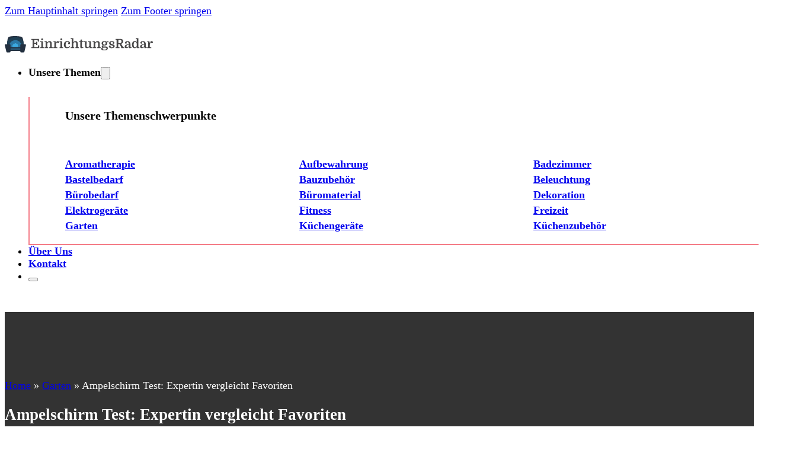

--- FILE ---
content_type: text/html; charset=UTF-8
request_url: https://einrichtungsradar.de/ampelschirm-test/
body_size: 18408
content:
<!DOCTYPE html>
<html lang="de" prefix="og: https://ogp.me/ns#">
<head>
<meta charset="UTF-8">
<meta name="viewport" content="width=device-width, initial-scale=1">

<!-- Suchmaschinen-Optimierung durch Rank Math PRO - https://rankmath.com/ -->
<title>Ampelschirm Test: Expertin vergleicht Favoriten - EinrichtungsRadar</title>
<meta name="description" content="Als Expertin auf dem Gebiet der Sonnenschirme habe ich kürzlich sechs verschiedene Ampelschirme getestet. In diesem Artikel möchte ich Ihnen einen"/>
<meta name="robots" content="index, follow, max-snippet:-1, max-video-preview:-1, max-image-preview:large"/>
<link rel="canonical" href="https://einrichtungsradar.de/ampelschirm-test/" />
<meta property="og:locale" content="de_DE" />
<meta property="og:type" content="article" />
<meta property="og:title" content="Ampelschirm Test: Expertin vergleicht Favoriten - EinrichtungsRadar" />
<meta property="og:description" content="Als Expertin auf dem Gebiet der Sonnenschirme habe ich kürzlich sechs verschiedene Ampelschirme getestet. In diesem Artikel möchte ich Ihnen einen" />
<meta property="og:url" content="https://einrichtungsradar.de/ampelschirm-test/" />
<meta property="og:site_name" content="EinrichtungsRadar" />
<meta property="article:section" content="Garten" />
<meta property="og:updated_time" content="2024-10-30T14:36:56+00:00" />
<meta property="article:published_time" content="2024-10-30T14:11:42+00:00" />
<meta property="article:modified_time" content="2024-10-30T14:36:56+00:00" />
<meta name="twitter:card" content="summary_large_image" />
<meta name="twitter:title" content="Ampelschirm Test: Expertin vergleicht Favoriten - EinrichtungsRadar" />
<meta name="twitter:description" content="Als Expertin auf dem Gebiet der Sonnenschirme habe ich kürzlich sechs verschiedene Ampelschirme getestet. In diesem Artikel möchte ich Ihnen einen" />
<meta name="twitter:label1" content="Verfasst von" />
<meta name="twitter:data1" content="Julia Fischer" />
<meta name="twitter:label2" content="Lesedauer" />
<meta name="twitter:data2" content="Weniger als eine Minute" />
<script type="application/ld+json" class="rank-math-schema">{"@context":"https://schema.org","@graph":[{"@type":["Person","Organization"],"@id":"https://einrichtungsradar.de/#person","name":"EinrichtungsRadar","logo":{"@type":"ImageObject","@id":"https://einrichtungsradar.de/#logo","url":"https://einrichtungsradar.de/wp-content/uploads/2024/10/KB_Einrichtungsradar.svg","contentUrl":"https://einrichtungsradar.de/wp-content/uploads/2024/10/KB_Einrichtungsradar.svg","caption":"EinrichtungsRadar","inLanguage":"de","width":"","height":""},"image":{"@type":"ImageObject","@id":"https://einrichtungsradar.de/#logo","url":"https://einrichtungsradar.de/wp-content/uploads/2024/10/KB_Einrichtungsradar.svg","contentUrl":"https://einrichtungsradar.de/wp-content/uploads/2024/10/KB_Einrichtungsradar.svg","caption":"EinrichtungsRadar","inLanguage":"de","width":"","height":""}},{"@type":"WebSite","@id":"https://einrichtungsradar.de/#website","url":"https://einrichtungsradar.de","name":"EinrichtungsRadar","alternateName":"Einrichtungsradar.de","publisher":{"@id":"https://einrichtungsradar.de/#person"},"inLanguage":"de"},{"@type":"BreadcrumbList","@id":"https://einrichtungsradar.de/ampelschirm-test/#breadcrumb","itemListElement":[{"@type":"ListItem","position":"1","item":{"@id":"https://einrichtungsradar.de","name":"Home"}},{"@type":"ListItem","position":"2","item":{"@id":"https://einrichtungsradar.de/category/garten/","name":"Garten"}},{"@type":"ListItem","position":"3","item":{"@id":"https://einrichtungsradar.de/ampelschirm-test/","name":"Ampelschirm Test: Expertin vergleicht Favoriten"}}]},{"@type":"WebPage","@id":"https://einrichtungsradar.de/ampelschirm-test/#webpage","url":"https://einrichtungsradar.de/ampelschirm-test/","name":"Ampelschirm Test: Expertin vergleicht Favoriten - EinrichtungsRadar","datePublished":"2024-10-30T14:11:42+00:00","dateModified":"2024-10-30T14:36:56+00:00","isPartOf":{"@id":"https://einrichtungsradar.de/#website"},"inLanguage":"de","breadcrumb":{"@id":"https://einrichtungsradar.de/ampelschirm-test/#breadcrumb"}},{"@type":"Person","@id":"https://einrichtungsradar.de/author/juliafischer/","name":"Julia Fischer","url":"https://einrichtungsradar.de/author/juliafischer/","image":{"@type":"ImageObject","@id":"https://einrichtungsradar.de/wp-content/uploads/2024/10/Julia-Fischer-96x96.webp","url":"https://einrichtungsradar.de/wp-content/uploads/2024/10/Julia-Fischer-96x96.webp","caption":"Julia Fischer","inLanguage":"de"}},{"@type":"Article","headline":"Ampelschirm Test: Expertin vergleicht Favoriten - EinrichtungsRadar","datePublished":"2024-10-30T14:11:42+00:00","dateModified":"2024-10-30T14:36:56+00:00","articleSection":"Garten","author":{"@id":"https://einrichtungsradar.de/author/juliafischer/","name":"Julia Fischer"},"publisher":{"@id":"https://einrichtungsradar.de/#person"},"description":"Als Expertin auf dem Gebiet der Sonnenschirme habe ich k\u00fcrzlich sechs verschiedene Ampelschirme getestet. In diesem Artikel m\u00f6chte ich Ihnen einen","name":"Ampelschirm Test: Expertin vergleicht Favoriten - EinrichtungsRadar","@id":"https://einrichtungsradar.de/ampelschirm-test/#richSnippet","isPartOf":{"@id":"https://einrichtungsradar.de/ampelschirm-test/#webpage"},"inLanguage":"de","mainEntityOfPage":{"@id":"https://einrichtungsradar.de/ampelschirm-test/#webpage"}}]}</script>
<!-- /Rank Math WordPress SEO Plugin -->

<link rel="alternate" type="application/rss+xml" title="EinrichtungsRadar &raquo; Feed" href="https://einrichtungsradar.de/feed/" />
<link rel="alternate" type="application/rss+xml" title="EinrichtungsRadar &raquo; Kommentar-Feed" href="https://einrichtungsradar.de/comments/feed/" />
<link rel="alternate" type="application/rss+xml" title="EinrichtungsRadar &raquo; Ampelschirm Test: Expertin vergleicht Favoriten-Kommentar-Feed" href="https://einrichtungsradar.de/ampelschirm-test/feed/" />
<link rel="alternate" title="oEmbed (JSON)" type="application/json+oembed" href="https://einrichtungsradar.de/wp-json/oembed/1.0/embed?url=https%3A%2F%2Feinrichtungsradar.de%2Fampelschirm-test%2F" />
<link rel="alternate" title="oEmbed (XML)" type="text/xml+oembed" href="https://einrichtungsradar.de/wp-json/oembed/1.0/embed?url=https%3A%2F%2Feinrichtungsradar.de%2Fampelschirm-test%2F&#038;format=xml" />
<style id='wp-img-auto-sizes-contain-inline-css'>
img:is([sizes=auto i],[sizes^="auto," i]){contain-intrinsic-size:3000px 1500px}
/*# sourceURL=wp-img-auto-sizes-contain-inline-css */
</style>

<style id='wp-emoji-styles-inline-css'>

	img.wp-smiley, img.emoji {
		display: inline !important;
		border: none !important;
		box-shadow: none !important;
		height: 1em !important;
		width: 1em !important;
		margin: 0 0.07em !important;
		vertical-align: -0.1em !important;
		background: none !important;
		padding: 0 !important;
	}
/*# sourceURL=wp-emoji-styles-inline-css */
</style>
<style id='classic-theme-styles-inline-css'>
/*! This file is auto-generated */
.wp-block-button__link{color:#fff;background-color:#32373c;border-radius:9999px;box-shadow:none;text-decoration:none;padding:calc(.667em + 2px) calc(1.333em + 2px);font-size:1.125em}.wp-block-file__button{background:#32373c;color:#fff;text-decoration:none}
/*# sourceURL=/wp-includes/css/classic-themes.min.css */
</style>
<link rel='stylesheet' id='bricks-frontend-css' href='https://einrichtungsradar.de/wp-content/themes/bricks/assets/css/frontend-layer.min.css?ver=1763995472' media='all' />
<link rel='stylesheet' id='bricks-child-css' href='https://einrichtungsradar.de/wp-content/themes/bricks-child/style.css?ver=1730287752' media='all' />
<link rel='stylesheet' id='bricks-font-awesome-6-css' href='https://einrichtungsradar.de/wp-content/themes/bricks/assets/css/libs/font-awesome-6-layer.min.css?ver=1763995472' media='all' />
<style id='bricks-frontend-inline-inline-css'>
:root {--primary-color: #333333;--text-color-background: #fff;--text-color: black;--border-radius-standard: 10px;--secondary-color: #F47D88;} body {font-size: 18px; color: var(--text-color)} .brxe-container {column-gap: 20px; row-gap: 20px}@media (max-width: 478px) { h1 {font-size: 3rem} body {font-size: 18px} h2 {font-size: 2.5rem} h4 {font-size: 1.3rem} h3 {font-size: 2rem}}.header-class.brxe-section {padding-top: 2rem; padding-bottom: 2rem}@media (max-width: 478px) {.header-class.brxe-section {padding-right: 15px; padding-left: 15px}}.page-hero-section.brxe-section {background-color: var(--primary-color); padding-top: 6rem; padding-bottom: 6rem}@media (max-width: 478px) {.page-hero-section.brxe-section {padding-right: 15px; padding-left: 15px}}.content-section.brxe-section {padding-top: 6rem; padding-bottom: 6rem}@media (max-width: 478px) {.content-section.brxe-section {padding-right: 15px; padding-left: 15px}}@media (max-width: 478px) {.footer-section.brxe-section {padding-right: 15px; padding-left: 15px}}:root {--bricks-color-a264c2: #f5f5f5;--bricks-color-468c3d: #e0e0e0;--bricks-color-5a3985: #9e9e9e;--bricks-color-75b8e8: #616161;--bricks-color-049936: #424242;--bricks-color-22f36e: #212121;--bricks-color-6f1c3f: #ffeb3b;--bricks-color-049c9a: #ffc107;--bricks-color-8d49db: #ff9800;--bricks-color-153ffc: #ff5722;--bricks-color-b65990: #f44336;--bricks-color-f2a90b: #9c27b0;--bricks-color-8e7a33: #2196f3;--bricks-color-981151: #03a9f4;--bricks-color-406b9b: #81D4FA;--bricks-color-c86859: #4caf50;--bricks-color-342a09: #8bc34a;--bricks-color-1a43c4: #cddc39;--bricks-color-zplswr: #ffffff;}@layer bricks {@media (max-width: 767px) {#brxe-skfwgd .bricks-nav-menu-wrapper { display: none; }#brxe-skfwgd .bricks-mobile-menu-toggle { display: block; }}}#brxe-skfwgd {display: none}@media (max-width: 478px) {#brxe-skfwgd {display: flex}#brxe-skfwgd .bricks-mobile-menu-wrapper {width: 100%; justify-content: flex-start; top: 80px; align-items: center; text-align: center}#brxe-skfwgd .bricks-mobile-menu-wrapper .brx-submenu-toggle {justify-content: center}#brxe-skfwgd .bricks-mobile-menu-wrapper a {width: auto}#brxe-skfwgd .bricks-mobile-menu-toggle {width: 30px !important}#brxe-skfwgd .bricks-mobile-menu-toggle .bar-top {width: 30px !important}#brxe-skfwgd .bricks-mobile-menu-toggle .bar-center {width: 30px !important}#brxe-skfwgd .bricks-mobile-menu-toggle .bar-bottom {width: 30px !important}#brxe-skfwgd .bricks-mobile-menu > li > a {padding-top: 10px}#brxe-skfwgd .bricks-mobile-menu > li > .brx-submenu-toggle > * {padding-top: 10px}}#brxe-aqvkxf .bricks-site-logo {width: 250px}@media (max-width: 478px) {#brxe-aqvkxf .bricks-site-logo {width: 200px}}#brxe-vnprje {font-size: 20px}.brxe-jsshhm .brxe-xphcir.brxe-text-link:hover {color: var(--secondary-color); font-weight: 700; text-decoration: underline}.brxe-jsshhm .brxe-xphcir.brxe-text-link {font-weight: 700}#brxe-mqhofh {display: grid; align-items: initial; grid-gap: 5px; grid-template-columns: 1fr 1fr 1fr}#brxe-wjiixc {margin-top: 30px; border-right: 2px solid var(--secondary-color); border-bottom: 2px solid var(--secondary-color); border-left: 2px solid var(--secondary-color)}#brxe-kokddh .brx-dropdown-content > li > a {padding-top: 20px; padding-right: 20px; padding-bottom: 20px; padding-left: 20px}#brxe-kokddh .brx-dropdown-content .brx-submenu-toggle > * {padding-top: 20px; padding-right: 20px; padding-bottom: 20px; padding-left: 20px}#brxe-kokddh.brx-has-megamenu .brx-dropdown-content > * {padding-top: 20px; padding-right: 20px; padding-bottom: 20px; padding-left: 20px}#brxe-kokddh {border-right-width: 2px; border-bottom-width: 2px; border-left-width: 2px}@layer bricks {@media (max-width: 767px) {#brxe-uohfzm .brx-toggle-div { display: inline-flex; }#brxe-uohfzm .brxe-toggle { display: inline-flex; }[data-script-id="uohfzm"] .brx-nav-nested-items {opacity: 0;visibility: hidden;gap: 0;position: fixed;z-index: 1001;top: 0;right: 0;bottom: 0;left: 0;display: flex;align-items: center;justify-content: center;flex-direction: column;background-color: #fff;overflow-y: scroll;flex-wrap: nowrap;}#brxe-uohfzm.brx-open .brx-nav-nested-items {opacity: 1;visibility: visible;}}}#brxe-uohfzm .brx-nav-nested-items > li > a {font-weight: 700}#brxe-uohfzm .brx-nav-nested-items > li > .brxe-text-link:not(a) {font-weight: 700}#brxe-uohfzm .brx-nav-nested-items > li > .brxe-icon {font-weight: 700}#brxe-uohfzm .brx-nav-nested-items > li:has( > .brxe-svg) {font-weight: 700}#brxe-uohfzm .brx-nav-nested-items > li > .brx-submenu-toggle > * {font-weight: 700}#brxe-uohfzm {display: flex}@media (max-width: 478px) {#brxe-uohfzm {display: none}}#brxe-vjkuda {justify-content: space-between; flex-direction: row; align-items: center}#brxe-jevwsc {color: var(--text-color-background)}@media (max-width: 478px) {#brxe-jevwsc {font-size: 14px}}#brxe-ypfqhi {color: #ffffff}#brxe-cxsiaa {max-width: 80px; border-radius: 999px}#brxe-dtkshl {color: var(--text-color-background); margin-bottom: 0}#brxe-tikswk {padding-top: 0; padding-bottom: 0; color: var(--text-color-background)}#brxe-zuduul {flex-direction: row; column-gap: 20px; row-gap: 20px; display: flex; align-items: center}#brxe-dqpqls {flex-direction: row; align-items: center}#brxe-nlcwjr {align-items: center; justify-content: center; background-color: var(--primary-color)}#brxe-udiscq {font-size: 22px}.brxe-nmumab .brxe-vyenri.brxe-list .separator {display: none}.brxe-nmumab .brxe-vyenri.brxe-list .content {justify-content: flex-start}.brxe-nmumab .brxe-vyenri.brxe-list .description {justify-content: flex-start}.brxe-nmumab .brxe-vyenri.brxe-list .title {margin-left: 10px}.brxe-nmumab .brxe-vyenri.brxe-list li {margin-left: 20px}.brxe-nmumab .brxe-vyenri.brxe-list {border-left-width: 2px; border-left-color: var(--secondary-color); font-size: 18px}.brxe-nmumab .brxe-vyenri.brxe-list:hover {color: var(--secondary-color)}.brxe-nmumab .brxe-vyenri.brxe-list .title:hover {text-decoration: underline}.brxe-nmumab.brxe-block {column-gap: 5px; row-gap: 5px; border-left: 2px none var(--secondary-color)}#brxe-yoirtm {border-left: 2px solid var(--secondary-color)}#brxe-dpevxx {column-gap: 20px; row-gap: 20px}#brxe-hecndn {width: 80%; column-gap: 20px; row-gap: 20px}@media (max-width: 478px) {#brxe-hecndn {width: 100%}}#brxe-nfoxld {width: 20%}@media (max-width: 478px) {#brxe-nfoxld {width: 100%; display: none}}#brxe-jalisg {flex-direction: row; column-gap: 20px; row-gap: 20px}#brxe-bbiiqj {padding-top: 3rem; padding-bottom: 3rem}#brxe-gnzzxd {color: var(--text-color-background)}.brxe-krjvbk .brxe-quldyr.brxe-text-basic {color: var(--text-color-background)}.brxe-krjvbk .brxe-quldyr.brxe-text-basic:hover {color: var(--secondary-color); text-decoration: underline}@media (max-width: 478px) {.brxe-krjvbk .brxe-quldyr.brxe-text-basic {line-height: 20px}}.brxe-krjvbk.brxe-div {padding-top: 0; padding-right: 0; padding-bottom: 0; padding-left: 0; display: inline; width: 100%}#brxe-qeinpm {display: grid; align-items: initial; grid-template-columns: 1fr 1fr 1fr ; grid-gap: 10px}@media (max-width: 478px) {#brxe-qeinpm {grid-template-columns: 1fr 1fr}}#brxe-iyrxux .line {height: 2px}#brxe-iyrxux.horizontal .line {border-top-width: 2px; border-top-color: var(--bricks-color-zplswr)}#brxe-iyrxux.vertical .line {border-right-color: var(--bricks-color-zplswr)}#brxe-iyrxux .icon {color: var(--bricks-color-zplswr)}#brxe-bbzvds {border-bottom-width: 2px}#brxe-dwklpr .bricks-site-logo {width: 150px}@media (max-width: 478px) {#brxe-dwklpr .bricks-site-logo {width: 100px}}#brxe-myfvdp {justify-content: center}#brxe-xipxfs {color: var(--text-color-background)}#brxe-rvjhsg {color: var(--text-color-background)}#brxe-lwmnwh {color: var(--text-color-background)}#brxe-kvszpq {color: var(--text-color-background)}#brxe-ncivpl {color: var(--text-color-background)}#brxe-exkcar {column-gap: 10px; row-gap: 10px}#brxe-hsruhg {color: var(--text-color-background)}#brxe-aueadn {column-gap: 20px; row-gap: 20px}#brxe-ukbnwa {flex-direction: row; column-gap: 20px; row-gap: 20px}#brxe-alfcmg {column-gap: 20px; row-gap: 5rem}#brxe-wlvceo {padding-top: 5rem; padding-bottom: 5rem; background-color: var(--primary-color)}
/*# sourceURL=bricks-frontend-inline-inline-css */
</style>
<link rel="https://api.w.org/" href="https://einrichtungsradar.de/wp-json/" /><link rel="alternate" title="JSON" type="application/json" href="https://einrichtungsradar.de/wp-json/wp/v2/posts/300" /><link rel="EditURI" type="application/rsd+xml" title="RSD" href="https://einrichtungsradar.de/xmlrpc.php?rsd" />
<meta name="generator" content="WordPress 6.9" />
<link rel='shortlink' href='https://einrichtungsradar.de/?p=300' />
<style type="text/css">.aawp .aawp-tb__row--highlight{background-color:#256aaf;}.aawp .aawp-tb__row--highlight{color:#fff;}.aawp .aawp-tb__row--highlight a{color:#fff;}</style><!-- Google tag (gtag.js) -->
<script async src="https://www.googletagmanager.com/gtag/js?id=G-QBKVP5H9QX"></script>
<script>
  window.dataLayer = window.dataLayer || [];
  function gtag(){dataLayer.push(arguments);}
  gtag('js', new Date());

  gtag('config', 'G-QBKVP5H9QX');
</script>
<link rel="icon" href="https://einrichtungsradar.de/wp-content/uploads/2024/10/cropped-KB_Einrichtungsradar_Favicon-32x32.png" sizes="32x32" />
<link rel="icon" href="https://einrichtungsradar.de/wp-content/uploads/2024/10/cropped-KB_Einrichtungsradar_Favicon-192x192.png" sizes="192x192" />
<link rel="apple-touch-icon" href="https://einrichtungsradar.de/wp-content/uploads/2024/10/cropped-KB_Einrichtungsradar_Favicon-180x180.png" />
<meta name="msapplication-TileImage" content="https://einrichtungsradar.de/wp-content/uploads/2024/10/cropped-KB_Einrichtungsradar_Favicon-270x270.png" />

<meta property="og:url" content="https://einrichtungsradar.de/ampelschirm-test/" />
<meta property="og:site_name" content="EinrichtungsRadar" />
<meta property="og:title" content="Ampelschirm Test: Expertin vergleicht Favoriten" />
<meta property="og:description" content="Als Expertin auf dem Gebiet der Sonnenschirme habe ich kürzlich sechs verschiedene Ampelschirme getestet. In diesem Artikel möchte ich Ihnen einen detaillierten Einblick in meine Erfahrungen mit diesen Produkten geben. Ziel ist es, Ihnen bei der Auswahl des perfekten Ampelschirms zu helfen, der Ihren individuellen Bedürfnissen entspricht. Ich bringe meine Expertise als Tester ein und [&hellip;]" />
<meta property="og:type" content="article" />
<style id='global-styles-inline-css'>
:root{--wp--preset--aspect-ratio--square: 1;--wp--preset--aspect-ratio--4-3: 4/3;--wp--preset--aspect-ratio--3-4: 3/4;--wp--preset--aspect-ratio--3-2: 3/2;--wp--preset--aspect-ratio--2-3: 2/3;--wp--preset--aspect-ratio--16-9: 16/9;--wp--preset--aspect-ratio--9-16: 9/16;--wp--preset--color--black: #000000;--wp--preset--color--cyan-bluish-gray: #abb8c3;--wp--preset--color--white: #ffffff;--wp--preset--color--pale-pink: #f78da7;--wp--preset--color--vivid-red: #cf2e2e;--wp--preset--color--luminous-vivid-orange: #ff6900;--wp--preset--color--luminous-vivid-amber: #fcb900;--wp--preset--color--light-green-cyan: #7bdcb5;--wp--preset--color--vivid-green-cyan: #00d084;--wp--preset--color--pale-cyan-blue: #8ed1fc;--wp--preset--color--vivid-cyan-blue: #0693e3;--wp--preset--color--vivid-purple: #9b51e0;--wp--preset--gradient--vivid-cyan-blue-to-vivid-purple: linear-gradient(135deg,rgb(6,147,227) 0%,rgb(155,81,224) 100%);--wp--preset--gradient--light-green-cyan-to-vivid-green-cyan: linear-gradient(135deg,rgb(122,220,180) 0%,rgb(0,208,130) 100%);--wp--preset--gradient--luminous-vivid-amber-to-luminous-vivid-orange: linear-gradient(135deg,rgb(252,185,0) 0%,rgb(255,105,0) 100%);--wp--preset--gradient--luminous-vivid-orange-to-vivid-red: linear-gradient(135deg,rgb(255,105,0) 0%,rgb(207,46,46) 100%);--wp--preset--gradient--very-light-gray-to-cyan-bluish-gray: linear-gradient(135deg,rgb(238,238,238) 0%,rgb(169,184,195) 100%);--wp--preset--gradient--cool-to-warm-spectrum: linear-gradient(135deg,rgb(74,234,220) 0%,rgb(151,120,209) 20%,rgb(207,42,186) 40%,rgb(238,44,130) 60%,rgb(251,105,98) 80%,rgb(254,248,76) 100%);--wp--preset--gradient--blush-light-purple: linear-gradient(135deg,rgb(255,206,236) 0%,rgb(152,150,240) 100%);--wp--preset--gradient--blush-bordeaux: linear-gradient(135deg,rgb(254,205,165) 0%,rgb(254,45,45) 50%,rgb(107,0,62) 100%);--wp--preset--gradient--luminous-dusk: linear-gradient(135deg,rgb(255,203,112) 0%,rgb(199,81,192) 50%,rgb(65,88,208) 100%);--wp--preset--gradient--pale-ocean: linear-gradient(135deg,rgb(255,245,203) 0%,rgb(182,227,212) 50%,rgb(51,167,181) 100%);--wp--preset--gradient--electric-grass: linear-gradient(135deg,rgb(202,248,128) 0%,rgb(113,206,126) 100%);--wp--preset--gradient--midnight: linear-gradient(135deg,rgb(2,3,129) 0%,rgb(40,116,252) 100%);--wp--preset--font-size--small: 13px;--wp--preset--font-size--medium: 20px;--wp--preset--font-size--large: 36px;--wp--preset--font-size--x-large: 42px;--wp--preset--spacing--20: 0.44rem;--wp--preset--spacing--30: 0.67rem;--wp--preset--spacing--40: 1rem;--wp--preset--spacing--50: 1.5rem;--wp--preset--spacing--60: 2.25rem;--wp--preset--spacing--70: 3.38rem;--wp--preset--spacing--80: 5.06rem;--wp--preset--shadow--natural: 6px 6px 9px rgba(0, 0, 0, 0.2);--wp--preset--shadow--deep: 12px 12px 50px rgba(0, 0, 0, 0.4);--wp--preset--shadow--sharp: 6px 6px 0px rgba(0, 0, 0, 0.2);--wp--preset--shadow--outlined: 6px 6px 0px -3px rgb(255, 255, 255), 6px 6px rgb(0, 0, 0);--wp--preset--shadow--crisp: 6px 6px 0px rgb(0, 0, 0);}:where(.is-layout-flex){gap: 0.5em;}:where(.is-layout-grid){gap: 0.5em;}body .is-layout-flex{display: flex;}.is-layout-flex{flex-wrap: wrap;align-items: center;}.is-layout-flex > :is(*, div){margin: 0;}body .is-layout-grid{display: grid;}.is-layout-grid > :is(*, div){margin: 0;}:where(.wp-block-columns.is-layout-flex){gap: 2em;}:where(.wp-block-columns.is-layout-grid){gap: 2em;}:where(.wp-block-post-template.is-layout-flex){gap: 1.25em;}:where(.wp-block-post-template.is-layout-grid){gap: 1.25em;}.has-black-color{color: var(--wp--preset--color--black) !important;}.has-cyan-bluish-gray-color{color: var(--wp--preset--color--cyan-bluish-gray) !important;}.has-white-color{color: var(--wp--preset--color--white) !important;}.has-pale-pink-color{color: var(--wp--preset--color--pale-pink) !important;}.has-vivid-red-color{color: var(--wp--preset--color--vivid-red) !important;}.has-luminous-vivid-orange-color{color: var(--wp--preset--color--luminous-vivid-orange) !important;}.has-luminous-vivid-amber-color{color: var(--wp--preset--color--luminous-vivid-amber) !important;}.has-light-green-cyan-color{color: var(--wp--preset--color--light-green-cyan) !important;}.has-vivid-green-cyan-color{color: var(--wp--preset--color--vivid-green-cyan) !important;}.has-pale-cyan-blue-color{color: var(--wp--preset--color--pale-cyan-blue) !important;}.has-vivid-cyan-blue-color{color: var(--wp--preset--color--vivid-cyan-blue) !important;}.has-vivid-purple-color{color: var(--wp--preset--color--vivid-purple) !important;}.has-black-background-color{background-color: var(--wp--preset--color--black) !important;}.has-cyan-bluish-gray-background-color{background-color: var(--wp--preset--color--cyan-bluish-gray) !important;}.has-white-background-color{background-color: var(--wp--preset--color--white) !important;}.has-pale-pink-background-color{background-color: var(--wp--preset--color--pale-pink) !important;}.has-vivid-red-background-color{background-color: var(--wp--preset--color--vivid-red) !important;}.has-luminous-vivid-orange-background-color{background-color: var(--wp--preset--color--luminous-vivid-orange) !important;}.has-luminous-vivid-amber-background-color{background-color: var(--wp--preset--color--luminous-vivid-amber) !important;}.has-light-green-cyan-background-color{background-color: var(--wp--preset--color--light-green-cyan) !important;}.has-vivid-green-cyan-background-color{background-color: var(--wp--preset--color--vivid-green-cyan) !important;}.has-pale-cyan-blue-background-color{background-color: var(--wp--preset--color--pale-cyan-blue) !important;}.has-vivid-cyan-blue-background-color{background-color: var(--wp--preset--color--vivid-cyan-blue) !important;}.has-vivid-purple-background-color{background-color: var(--wp--preset--color--vivid-purple) !important;}.has-black-border-color{border-color: var(--wp--preset--color--black) !important;}.has-cyan-bluish-gray-border-color{border-color: var(--wp--preset--color--cyan-bluish-gray) !important;}.has-white-border-color{border-color: var(--wp--preset--color--white) !important;}.has-pale-pink-border-color{border-color: var(--wp--preset--color--pale-pink) !important;}.has-vivid-red-border-color{border-color: var(--wp--preset--color--vivid-red) !important;}.has-luminous-vivid-orange-border-color{border-color: var(--wp--preset--color--luminous-vivid-orange) !important;}.has-luminous-vivid-amber-border-color{border-color: var(--wp--preset--color--luminous-vivid-amber) !important;}.has-light-green-cyan-border-color{border-color: var(--wp--preset--color--light-green-cyan) !important;}.has-vivid-green-cyan-border-color{border-color: var(--wp--preset--color--vivid-green-cyan) !important;}.has-pale-cyan-blue-border-color{border-color: var(--wp--preset--color--pale-cyan-blue) !important;}.has-vivid-cyan-blue-border-color{border-color: var(--wp--preset--color--vivid-cyan-blue) !important;}.has-vivid-purple-border-color{border-color: var(--wp--preset--color--vivid-purple) !important;}.has-vivid-cyan-blue-to-vivid-purple-gradient-background{background: var(--wp--preset--gradient--vivid-cyan-blue-to-vivid-purple) !important;}.has-light-green-cyan-to-vivid-green-cyan-gradient-background{background: var(--wp--preset--gradient--light-green-cyan-to-vivid-green-cyan) !important;}.has-luminous-vivid-amber-to-luminous-vivid-orange-gradient-background{background: var(--wp--preset--gradient--luminous-vivid-amber-to-luminous-vivid-orange) !important;}.has-luminous-vivid-orange-to-vivid-red-gradient-background{background: var(--wp--preset--gradient--luminous-vivid-orange-to-vivid-red) !important;}.has-very-light-gray-to-cyan-bluish-gray-gradient-background{background: var(--wp--preset--gradient--very-light-gray-to-cyan-bluish-gray) !important;}.has-cool-to-warm-spectrum-gradient-background{background: var(--wp--preset--gradient--cool-to-warm-spectrum) !important;}.has-blush-light-purple-gradient-background{background: var(--wp--preset--gradient--blush-light-purple) !important;}.has-blush-bordeaux-gradient-background{background: var(--wp--preset--gradient--blush-bordeaux) !important;}.has-luminous-dusk-gradient-background{background: var(--wp--preset--gradient--luminous-dusk) !important;}.has-pale-ocean-gradient-background{background: var(--wp--preset--gradient--pale-ocean) !important;}.has-electric-grass-gradient-background{background: var(--wp--preset--gradient--electric-grass) !important;}.has-midnight-gradient-background{background: var(--wp--preset--gradient--midnight) !important;}.has-small-font-size{font-size: var(--wp--preset--font-size--small) !important;}.has-medium-font-size{font-size: var(--wp--preset--font-size--medium) !important;}.has-large-font-size{font-size: var(--wp--preset--font-size--large) !important;}.has-x-large-font-size{font-size: var(--wp--preset--font-size--x-large) !important;}
/*# sourceURL=global-styles-inline-css */
</style>
<link rel='stylesheet' id='wp-block-library-css' href='https://einrichtungsradar.de/wp-includes/css/dist/block-library/style.min.css?ver=6.9' media='all' />
<style id='wp-block-library-inline-css'>
:where(figure) { margin: 0; }
/*wp_block_styles_on_demand_placeholder:6968d3e7e99b1*/
/*# sourceURL=wp-block-library-inline-css */
</style>
<link rel='stylesheet' id='aawp-css' href='https://einrichtungsradar.de/wp-content/plugins/aawp/assets/dist/css/main.css?ver=4.1.0' media='all' />
</head>

<body class="wp-singular post-template-default single single-post postid-300 single-format-standard wp-theme-bricks wp-child-theme-bricks-child aawp-custom brx-body bricks-is-frontend wp-embed-responsive">		<a class="skip-link" href="#brx-content">Zum Hauptinhalt springen</a>

					<a class="skip-link" href="#brx-footer">Zum Footer springen</a>
			<header id="brx-header"><section id="brxe-seszmg" class="brxe-section header-class bricks-lazy-hidden"><div id="brxe-vjkuda" class="brxe-container header-container bricks-lazy-hidden"><div id="brxe-skfwgd" data-script-id="skfwgd" class="brxe-nav-menu"><nav class="bricks-nav-menu-wrapper mobile_landscape"><ul id="menu-menue" class="bricks-nav-menu"><li id="menu-item-1380" class="menu-item menu-item-type-taxonomy menu-item-object-category current-post-ancestor current-menu-parent current-post-parent menu-item-1380 bricks-menu-item"><a href="https://einrichtungsradar.de/category/garten/">Garten</a></li>
<li id="menu-item-1381" class="menu-item menu-item-type-taxonomy menu-item-object-category menu-item-1381 bricks-menu-item"><a href="https://einrichtungsradar.de/category/dekoration/">Dekoration</a></li>
<li id="menu-item-1382" class="menu-item menu-item-type-taxonomy menu-item-object-category menu-item-1382 bricks-menu-item"><a href="https://einrichtungsradar.de/category/aufbewahrung/">Aufbewahrung</a></li>
<li id="menu-item-1383" class="menu-item menu-item-type-taxonomy menu-item-object-category menu-item-1383 bricks-menu-item"><a href="https://einrichtungsradar.de/category/kuechenzubehoer/">Küchenzubehör</a></li>
<li id="menu-item-1384" class="menu-item menu-item-type-taxonomy menu-item-object-category menu-item-1384 bricks-menu-item"><a href="https://einrichtungsradar.de/category/badezimmer/">Badezimmer</a></li>
<li id="menu-item-1385" class="menu-item menu-item-type-taxonomy menu-item-object-category menu-item-1385 bricks-menu-item"><a href="https://einrichtungsradar.de/category/elektrogeraete/">Elektrogeräte</a></li>
<li id="menu-item-1391" class="menu-item menu-item-type-post_type menu-item-object-page menu-item-1391 bricks-menu-item"><a href="https://einrichtungsradar.de/uber-uns/">Über Uns</a></li>
</ul></nav>			<button class="bricks-mobile-menu-toggle" aria-haspopup="true" aria-label="Mobiles Menü öffnen" aria-expanded="false">
				<span class="bar-top"></span>
				<span class="bar-center"></span>
				<span class="bar-bottom"></span>
			</button>
			<nav class="bricks-mobile-menu-wrapper left"><ul id="menu-menue-1" class="bricks-mobile-menu"><li class="menu-item menu-item-type-taxonomy menu-item-object-category current-post-ancestor current-menu-parent current-post-parent menu-item-1380 bricks-menu-item"><a href="https://einrichtungsradar.de/category/garten/">Garten</a></li>
<li class="menu-item menu-item-type-taxonomy menu-item-object-category menu-item-1381 bricks-menu-item"><a href="https://einrichtungsradar.de/category/dekoration/">Dekoration</a></li>
<li class="menu-item menu-item-type-taxonomy menu-item-object-category menu-item-1382 bricks-menu-item"><a href="https://einrichtungsradar.de/category/aufbewahrung/">Aufbewahrung</a></li>
<li class="menu-item menu-item-type-taxonomy menu-item-object-category menu-item-1383 bricks-menu-item"><a href="https://einrichtungsradar.de/category/kuechenzubehoer/">Küchenzubehör</a></li>
<li class="menu-item menu-item-type-taxonomy menu-item-object-category menu-item-1384 bricks-menu-item"><a href="https://einrichtungsradar.de/category/badezimmer/">Badezimmer</a></li>
<li class="menu-item menu-item-type-taxonomy menu-item-object-category menu-item-1385 bricks-menu-item"><a href="https://einrichtungsradar.de/category/elektrogeraete/">Elektrogeräte</a></li>
<li class="menu-item menu-item-type-post_type menu-item-object-page menu-item-1391 bricks-menu-item"><a href="https://einrichtungsradar.de/uber-uns/">Über Uns</a></li>
</ul></nav><div class="bricks-mobile-menu-overlay"></div></div><a id="brxe-aqvkxf" class="brxe-logo" href="https://einrichtungsradar.de"><img width="250" src="https://einrichtungsradar.de/wp-content/uploads/2024/10/KB_Einrichtungsradar.svg" class="bricks-site-logo css-filter" alt="TechnikHiwi" loading="eager" decoding="async" /></a><nav id="brxe-uohfzm" data-script-id="uohfzm" class="brxe-nav-nested bricks-lazy-hidden" aria-label="Menü" data-toggle="mobile_landscape"><ul id="brxe-zbalcj" class="brxe-block brx-nav-nested-items bricks-lazy-hidden"><li id="brxe-kokddh" data-script-id="kokddh" class="brxe-dropdown bricks-lazy-hidden brx-has-megamenu" data-mega-menu=".header-container"><div class="brx-submenu-toggle"><span>Unsere Themen</span><button aria-expanded="false" aria-label="Dropdown umschalten"><svg xmlns="http://www.w3.org/2000/svg" viewBox="0 0 12 12" fill="none"><path d="M1.50002 4L6.00002 8L10.5 4" stroke-width="1.5" stroke="currentcolor"></path></svg></button></div><ul id="brxe-wjiixc" class="brxe-div brx-dropdown-content bricks-lazy-hidden"><h3 id="brxe-vnprje" class="brxe-heading">Unsere Themenschwerpunkte</h3><div id="brxe-mqhofh" class="brxe-container brx-grid bricks-lazy-hidden"><div class="brxe-jsshhm brxe-block bricks-lazy-hidden" data-brx-loop-start="jsshhm"><a class="brxe-xphcir brxe-text-link" href="https://einrichtungsradar.de/category/aromatherapie/">Aromatherapie</a></div><div class="brxe-jsshhm brxe-block bricks-lazy-hidden"><a class="brxe-xphcir brxe-text-link" href="https://einrichtungsradar.de/category/aufbewahrung/">Aufbewahrung</a></div><div class="brxe-jsshhm brxe-block bricks-lazy-hidden"><a class="brxe-xphcir brxe-text-link" href="https://einrichtungsradar.de/category/badezimmer/">Badezimmer</a></div><div class="brxe-jsshhm brxe-block bricks-lazy-hidden"><a class="brxe-xphcir brxe-text-link" href="https://einrichtungsradar.de/category/bastelbedarf/">Bastelbedarf</a></div><div class="brxe-jsshhm brxe-block bricks-lazy-hidden"><a class="brxe-xphcir brxe-text-link" href="https://einrichtungsradar.de/category/bauzubehoer/">Bauzubehör</a></div><div class="brxe-jsshhm brxe-block bricks-lazy-hidden"><a class="brxe-xphcir brxe-text-link" href="https://einrichtungsradar.de/category/beleuchtung/">Beleuchtung</a></div><div class="brxe-jsshhm brxe-block bricks-lazy-hidden"><a class="brxe-xphcir brxe-text-link" href="https://einrichtungsradar.de/category/buerobedarf/">Bürobedarf</a></div><div class="brxe-jsshhm brxe-block bricks-lazy-hidden"><a class="brxe-xphcir brxe-text-link" href="https://einrichtungsradar.de/category/bueromaterial/">Büromaterial</a></div><div class="brxe-jsshhm brxe-block bricks-lazy-hidden"><a class="brxe-xphcir brxe-text-link" href="https://einrichtungsradar.de/category/dekoration/">Dekoration</a></div><div class="brxe-jsshhm brxe-block bricks-lazy-hidden"><a class="brxe-xphcir brxe-text-link" href="https://einrichtungsradar.de/category/elektrogeraete/">Elektrogeräte</a></div><div class="brxe-jsshhm brxe-block bricks-lazy-hidden"><a class="brxe-xphcir brxe-text-link" href="https://einrichtungsradar.de/category/fitness/">Fitness</a></div><div class="brxe-jsshhm brxe-block bricks-lazy-hidden"><a class="brxe-xphcir brxe-text-link" href="https://einrichtungsradar.de/category/freizeit/">Freizeit</a></div><div class="brxe-jsshhm brxe-block bricks-lazy-hidden"><a class="brxe-xphcir brxe-text-link" href="https://einrichtungsradar.de/category/garten/">Garten</a></div><div class="brxe-jsshhm brxe-block bricks-lazy-hidden"><a class="brxe-xphcir brxe-text-link" href="https://einrichtungsradar.de/category/kuechengeraete/">Küchengeräte</a></div><div class="brxe-jsshhm brxe-block bricks-lazy-hidden"><a class="brxe-xphcir brxe-text-link" href="https://einrichtungsradar.de/category/kuechenzubehoer/">Küchenzubehör</a></div><div class="brx-query-trail" data-query-element-id="jsshhm" data-query-vars="{&quot;taxonomy&quot;:[&quot;category&quot;],&quot;orderby&quot;:&quot;include&quot;,&quot;number&quot;:&quot;19&quot;,&quot;paged&quot;:1,&quot;original_offset&quot;:0}" data-page="1" data-max-pages="1" data-start="1" data-end="15"></div></div></ul></li><li class="menu-item"><a id="brxe-cyysrh" class="brxe-text-link" href="https://einrichtungsradar.de/uber-uns/">Über Uns</a></li><li class="menu-item"><a id="brxe-nbhtvc" class="brxe-text-link" href="https://einrichtungsradar.de/kontakt/">Kontakt</a></li><li class="menu-item"><button id="brxe-navvaf" data-script-id="navvaf" class="brxe-toggle brx-toggle-div" aria-label="Öffnen" aria-expanded="false"><span class="brxa-wrap"><span class="brxa-inner"></span></span></button></li></ul><button id="brxe-mkgtkz" data-script-id="mkgtkz" class="brxe-toggle" aria-label="Öffnen" aria-expanded="false"><span class="brxa-wrap"><span class="brxa-inner"></span></span></button></nav></div></section></header><main id="brx-content"><section id="brxe-nlcwjr" class="brxe-section page-hero-section bricks-lazy-hidden"><div id="brxe-fcxzgo" class="brxe-container bricks-lazy-hidden"><div id="brxe-jevwsc" class="brxe-shortcode"><nav aria-label="breadcrumbs" class="rank-math-breadcrumb"><p><a href="https://einrichtungsradar.de">Home</a><span class="separator"> &raquo; </span><a href="https://einrichtungsradar.de/category/garten/">Garten</a><span class="separator"> &raquo; </span><span class="last">Ampelschirm Test: Expertin vergleicht Favoriten</span></p></nav></div><h1 id="brxe-ypfqhi" class="brxe-heading">Ampelschirm Test: Expertin vergleicht Favoriten</h1><div id="brxe-dqpqls" class="brxe-container bricks-lazy-hidden"><div id="brxe-zuduul" class="brxe-block bricks-lazy-hidden"><img class="brxe-image" id="brxe-cxsiaa" src="https://einrichtungsradar.de/wp-content/uploads/2024/10/Julia-Fischer-512x512.webp" alt><a id="brxe-dtkshl" class="brxe-text-basic" href="https://einrichtungsradar.de/uber-uns/">Julia Fischer</a><p id="brxe-tikswk" class="brxe-text-basic">Veröffentlicht: Oktober 30, 2024</p></div></div></div></section><section id="brxe-bbiiqj" class="brxe-section content-section bricks-lazy-hidden"><div id="brxe-jalisg" class="brxe-container bricks-lazy-hidden"><div id="brxe-hecndn" class="brxe-block bricks-lazy-hidden"><div id="brxe-ihwqmb" class="brxe-post-content"><p>Als Expertin auf dem Gebiet der Sonnenschirme habe ich kürzlich sechs verschiedene Ampelschirme getestet. In diesem Artikel möchte ich Ihnen einen detaillierten Einblick in meine Erfahrungen mit diesen Produkten geben. Ziel ist es, Ihnen bei der Auswahl des perfekten Ampelschirms zu helfen, der Ihren individuellen Bedürfnissen entspricht. Ich bringe meine Expertise als Tester ein und erläutere die Vor- und Nachteile der einzelnen Modelle. Lassen Sie uns gemeinsam die Welt der Ampelschirme erkunden!</p>
</div><h2 id="brxe-etvogn" class="brxe-heading">Ampelschirm: Meine Top 6 Produkte im Überblick</h2><div id="brxe-nuncum" class="brxe-text"><p>Wenn du lieber die ausführlichen Reviews lesen möchtest, <a href="#product-review-section"><strong>klicke einfach hier.</strong></a></p>
</div><div id="brxe-bejihm" class="brxe-shortcode"><div class="product-list-container"><ul class="product-list"><li class="product-item"><div class="product-number">#1</div><div class="product-image-container"><img src="https://m.media-amazon.com/images/I/5198hn1s5LL._SL160_.jpg" alt="KESSER® Alu Ampelschirm Sonnenschirm + Abdeckhülle"></div><h3 class="product-title">KESSER® Alu Ampelschirm Sonnenschirm + Abdeckhülle von KESSER</h3><div class="product-buttons"><a href="#product-1" class="details-link"><i class="fas fa-info-circle"></i> Details ↓</a><a href="https://www.amazon.de/dp/B0BVBYQLNG?tag=netpadrinvent-21&#038;linkCode=ogi&#038;th=1&#038;psc=1" class="product-link-button" rel="nofollow sponsored noopener" target="_blank"><i class="fas fa-shopping-cart button-icon"></i>Anschauen*</a></div></li><li class="product-item"><div class="product-number">#2</div><div class="product-image-container"><img src="https://m.media-amazon.com/images/I/418QmNaQdJL._SL160_.jpg" alt="Deuline® ALU 360 Grad drehbare Ampelschirm Ø300cm"></div><h3 class="product-title">Deuline® ALU 360 Grad drehbare Ampelschirm Ø300cm von Deuline</h3><div class="product-buttons"><a href="#product-2" class="details-link"><i class="fas fa-info-circle"></i> Details ↓</a><a href="https://www.amazon.de/dp/B0C2D1GD24?tag=netpadrinvent-21&#038;linkCode=ogi&#038;th=1&#038;psc=1" class="product-link-button" rel="nofollow sponsored noopener" target="_blank"><i class="fas fa-shopping-cart button-icon"></i>Anschauen*</a></div></li><li class="product-item"><div class="product-number">#3</div><div class="product-image-container"><img src="https://m.media-amazon.com/images/I/31i8NdYb+rL._SL160_.jpg" alt="VOUNOT Ampelschirm 300 cm, Sonnenschirm mit Kurbel"></div><h3 class="product-title">VOUNOT Ampelschirm 300 cm, Sonnenschirm mit Kurbel von VOUNOT</h3><div class="product-buttons"><a href="#product-3" class="details-link"><i class="fas fa-info-circle"></i> Details ↓</a><a href="https://www.amazon.de/dp/B07TD7KY1C?tag=netpadrinvent-21&#038;linkCode=ogi&#038;th=1&#038;psc=1" class="product-link-button" rel="nofollow sponsored noopener" target="_blank"><i class="fas fa-shopping-cart button-icon"></i>Anschauen*</a></div><div class="prime-badge"><a  data-aawp-product-asin="B07TD7KY1C" data-aawp-product-id="49711" data-aawp-tracking-id="netpadrinvent-21" data-aawp-product-title="VOUNOT Ampelschirm 300 cm Sonnenschirm mit Ständer Kurbel Windsicherung und Abdeckung 360° drehbar & neigbar Stabiler Gartenschirm für Terrasse Balkon & Garten Marktschirm UV-Schutz Grau" href="https://www.amazon.de/gp/prime/?tag=netpadrinvent-21" title="Amazon Prime" rel="nofollow noopener sponsored" target="_blank" class="aawp-check-prime"><img src="https://einrichtungsradar.de/wp-content/plugins/aawp/assets/img/icon-check-prime.svg" height="16" width="55" alt="Amazon Prime" /></a></div></li><li class="product-item"><div class="product-number">#4</div><div class="product-image-container"><img src="https://m.media-amazon.com/images/I/31hES+PK0RL._SL160_.jpg" alt="Homall Sonnenschirm Alu 270x270cm, Ampelschirm mit Neigung"></div><h3 class="product-title">Homall Sonnenschirm Alu 270x270cm, Ampelschirm mit Neigung von Homall</h3><div class="product-buttons"><a href="#product-4" class="details-link"><i class="fas fa-info-circle"></i> Details ↓</a><a href="https://www.amazon.de/dp/B0CZTK76WT?tag=netpadrinvent-21&#038;linkCode=ogi&#038;th=1&#038;psc=1" class="product-link-button" rel="nofollow sponsored noopener" target="_blank"><i class="fas fa-shopping-cart button-icon"></i>Anschauen*</a></div></li><li class="product-item"><div class="product-number">#5</div><div class="product-image-container"><img src="https://m.media-amazon.com/images/I/41QY0dkLCtL._SL160_.jpg" alt="Devoko Sonnenschirm Balkon 300x380x260 cm Alu (verstellbar)"></div><h3 class="product-title">Devoko Sonnenschirm Balkon 300x380x260 cm Alu (verstellbar) von Devoko</h3><div class="product-buttons"><a href="#product-5" class="details-link"><i class="fas fa-info-circle"></i> Details ↓</a><a href="https://www.amazon.de/dp/B0CZ9NXFDP?tag=netpadrinvent-21&#038;linkCode=ogi&#038;th=1&#038;psc=1" class="product-link-button" rel="nofollow sponsored noopener" target="_blank"><i class="fas fa-shopping-cart button-icon"></i>Anschauen*</a></div></li><li class="product-item"><div class="product-number">#6</div><div class="product-image-container"><img src="https://m.media-amazon.com/images/I/41bc37IQbuL._SL160_.jpg" alt="Juskys Ampelschirm Brazil 350 cm LED Beleuchtung"></div><h3 class="product-title">Juskys Ampelschirm Brazil 350 cm LED Beleuchtung von Juskys</h3><div class="product-buttons"><a href="#product-6" class="details-link"><i class="fas fa-info-circle"></i> Details ↓</a><a href="https://www.amazon.de/dp/B07C44BC9W?tag=netpadrinvent-21&#038;linkCode=ogi&#038;th=1&#038;psc=1" class="product-link-button" rel="nofollow sponsored noopener" target="_blank"><i class="fas fa-shopping-cart button-icon"></i>Anschauen*</a></div></li></ul></div></div><div id="brxe-dpevxx" class="brxe-container bricks-lazy-hidden"><h3 id="brxe-udiscq" class="brxe-heading">Ähnliche Beiträge aus der Kategorie</h3><div id="brxe-yoirtm" class="brxe-block bricks-lazy-hidden"><div class="brxe-nmumab brxe-block bricks-lazy-hidden" data-brx-loop-start="nmumab"><ul class="brxe-vyenri brxe-list"><li ><div class="content"><span class="icon"><i class="fas fa-arrow-up-right-from-square"></i></span><a href="https://einrichtungsradar.de/sonnenliege-test/"><span class="title">Sonnenliege Test</span></a></div></li></ul></div><div class="brxe-nmumab brxe-block bricks-lazy-hidden"><ul class="brxe-vyenri brxe-list"><li ><div class="content"><span class="icon"><i class="fas fa-arrow-up-right-from-square"></i></span><a href="https://einrichtungsradar.de/streuwagen-test/"><span class="title">Streuwagen Test</span></a></div></li></ul></div><div class="brxe-nmumab brxe-block bricks-lazy-hidden"><ul class="brxe-vyenri brxe-list"><li ><div class="content"><span class="icon"><i class="fas fa-arrow-up-right-from-square"></i></span><a href="https://einrichtungsradar.de/teichbeluefter-test/"><span class="title">Teichbelüfter Test</span></a></div></li></ul></div><div class="brxe-nmumab brxe-block bricks-lazy-hidden"><ul class="brxe-vyenri brxe-list"><li ><div class="content"><span class="icon"><i class="fas fa-arrow-up-right-from-square"></i></span><a href="https://einrichtungsradar.de/brunnenpumpe-test/"><span class="title">Brunnenpumpe Test</span></a></div></li></ul></div><div class="brxe-nmumab brxe-block bricks-lazy-hidden"><ul class="brxe-vyenri brxe-list"><li ><div class="content"><span class="icon"><i class="fas fa-arrow-up-right-from-square"></i></span><a href="https://einrichtungsradar.de/gartenbank-test/"><span class="title">Gartenbank Test</span></a></div></li></ul></div><div class="brxe-nmumab brxe-block bricks-lazy-hidden"><ul class="brxe-vyenri brxe-list"><li ><div class="content"><span class="icon"><i class="fas fa-arrow-up-right-from-square"></i></span><a href="https://einrichtungsradar.de/geraetehaus-test/"><span class="title">Gerätehaus Test</span></a></div></li></ul></div><div class="brxe-nmumab brxe-block bricks-lazy-hidden"><ul class="brxe-vyenri brxe-list"><li ><div class="content"><span class="icon"><i class="fas fa-arrow-up-right-from-square"></i></span><a href="https://einrichtungsradar.de/hochlehner-test/"><span class="title">Hochlehner Test</span></a></div></li></ul></div><div class="brxe-nmumab brxe-block bricks-lazy-hidden"><ul class="brxe-vyenri brxe-list"><li ><div class="content"><span class="icon"><i class="fas fa-arrow-up-right-from-square"></i></span><a href="https://einrichtungsradar.de/klemmmarkise-test/"><span class="title">Klemmmarkise Test</span></a></div></li></ul></div><div class="brxe-nmumab brxe-block bricks-lazy-hidden"><ul class="brxe-vyenri brxe-list"><li ><div class="content"><span class="icon"><i class="fas fa-arrow-up-right-from-square"></i></span><a href="https://einrichtungsradar.de/maulwurfschreck-test/"><span class="title">Maulwurfschreck Test</span></a></div></li></ul></div><div class="brxe-nmumab brxe-block bricks-lazy-hidden"><ul class="brxe-vyenri brxe-list"><li ><div class="content"><span class="icon"><i class="fas fa-arrow-up-right-from-square"></i></span><a href="https://einrichtungsradar.de/schilfrohrmatte-test/"><span class="title">Schilfrohrmatte Test</span></a></div></li></ul></div><div class="brx-query-trail" data-query-element-id="nmumab" data-query-vars="{&quot;orderby&quot;:&quot;date&quot;,&quot;post_status&quot;:&quot;publish&quot;,&quot;paged&quot;:1,&quot;posts_per_page&quot;:&quot;10&quot;,&quot;post__not_in&quot;:[300],&quot;tax_query&quot;:[{&quot;taxonomy&quot;:&quot;category&quot;,&quot;field&quot;:&quot;name&quot;,&quot;include_children&quot;:true,&quot;terms&quot;:&quot;&lt;a href=\&quot;https:\/\/einrichtungsradar.de\/category\/garten\/\&quot;&gt;Garten&lt;\/a&gt;&quot;}]}" data-page="1" data-max-pages="10" data-start="1" data-end="10"></div></div></div><h2 id="product-review-section" class="brxe-heading">Ampelschirm Test: Meine Favoriten</h2><div id="brxe-rkgxet" class="brxe-text"><ul>
<li>KESSER® Alu Ampelschirm Sonnenschirm + Abdeckhülle</li>
<li>Deuline® ALU 360 Grad drehbare Ampelschirm Ø300cm</li>
<li>VOUNOT Ampelschirm 300 cm, Sonnenschirm mit Kurbel</li>
<li>Homall Sonnenschirm Alu 270x270cm, Ampelschirm mit Neigung</li>
<li>Devoko Sonnenschirm Balkon 300x380x260 cm Alu (verstellbar)</li>
<li>Juskys Ampelschirm Brazil 350 cm LED Beleuchtung</li>
</ul>
</div><div id="brxe-taijqi" class="brxe-shortcode"><article class="products-article"><section class="product-section" id="product-1"><h2 class="product-title">Ampelschirm von KESSER</h2><div class="product-media"><div class="product-number">#1</div><div class="product-media-content"><h3 class="product-exact-name">KESSER® Alu Ampelschirm Sonnenschirm + Abdeckhülle</h3><div class="product-image-container"><img src="https://m.media-amazon.com/images/I/5198hn1s5LL._SL160_.jpg" alt="KESSER® Alu Ampelschirm Sonnenschirm + Abdeckhülle"></div><div class='product-cta'><a href="https://www.amazon.de/dp/B0BVBYQLNG?tag=netpadrinvent-21&#038;linkCode=ogi&#038;th=1&#038;psc=1" class="product-link-button" rel="nofollow sponsored noopener" target="_blank"><i class="fas fa-shopping-cart button-icon"></i>Bei Amazon kaufen*</a><p class="affiliate-link-disclosure">AffiliateLink</p></div></div></div><div class="product-description"><p><strong>Vorteile:</strong></p>
<ul>
<li>Hohe Stabilität durch robustes Aluminiummaterial.</li>
<li>Einfache Handhabung mit Kurbelmechanismus.</li>
<li>UV-Schutz nach UPF 50+.</li>
<li>Inkl. passender Abdeckhülle für zusätzlichen Schutz.</li>
<li>Moderne, ansprechende Farbauswahl.</li>
</ul>
<p><strong>Nachteile:</strong></p>
<ul>
<li>Hoher Preis im Vergleich zu anderen Modellen.</li>
<li>Der Fuß muss separat erworben werden.</li>
</ul>
<p>Der KESSER Alu Ampelschirm eignet sich hervorragend für alle, die Wert auf Qualität und Langlebigkeit legen. Er ist optimal für Gartennutzung, Terrassen und Balkone. Die einfache Handhabung durch den Kurbelmechanismus macht ihn besonders benutzerfreundlich. Vor allem Familien oder Paare, die oft draußen entspannen, werden diesen Sonnenschirm zu schätzen wissen. Trotz des etwas höheren Preises überzeugt er durch seine Robustheit und die vielen positiven Eigenschaften.</p>
<p>In meinem Test zeigte der KESSER Ampelschirm eine beeindruckende Leistung. Die Verarbeitung aus Aluminium gab mir sofort ein Gefühl von Stabilität und Langlebigkeit. Der UV-Schutz von UPF 50+ sorgte dafür, dass ich die Sonne unbeschwert genießen konnte. Die Handhabung war durch die Kurbel einfach, sodass ich den Schirm problemlos öffnen und schließen konnte. Auch die Farbvielfalt ließ keine Wünsche offen, da ich mich für ein modernes Design entscheiden konnte.</p>
<p>Ein weiteres Plus war die mitgelieferte Abdeckhülle, die den Schirm vor Witterungseinflüssen schützt, wenn er nicht in Gebrauch ist. Ein kleiner Nachteil war der hohe Preis und dass ich den Fuß separat kaufen musste, um den Schirm richtig nutzen zu können. Dennoch hat mich der KESSER Ampelschirm insgesamt überzeugt und ich kann ihn jedem empfehlen, der einen qualitativ hochwertigen und stabilen Sonnenschirm sucht.</p>
</div></section><section class="product-section" id="product-2"><h2 class="product-title">Ampelschirm von Deuline</h2><div class="product-media"><div class="product-number">#2</div><div class="product-media-content"><h3 class="product-exact-name">Deuline® ALU 360 Grad drehbare Ampelschirm Ø300cm</h3><div class="product-image-container"><img src="https://m.media-amazon.com/images/I/418QmNaQdJL._SL160_.jpg" alt="Deuline® ALU 360 Grad drehbare Ampelschirm Ø300cm"></div><div class='product-cta'><a href="https://www.amazon.de/dp/B0C2D1GD24?tag=netpadrinvent-21&#038;linkCode=ogi&#038;th=1&#038;psc=1" class="product-link-button" rel="nofollow sponsored noopener" target="_blank"><i class="fas fa-shopping-cart button-icon"></i>Bei Amazon kaufen*</a><p class="affiliate-link-disclosure">AffiliateLink</p></div></div></div><div class="product-description"><p><strong>Vorteile:</strong></p>
<ul>
<li>360 Grad drehbar für flexiblen Sonnenschutz.</li>
<li>Wetterfester Stoff, der langlebig ist.</li>
<li>Große Schirmfläche für optimalen Schatten.</li>
<li>Einfache Montage und leichte Handhabung.</li>
<li>Attraktives Design mit vielen Farboptionen.</li>
</ul>
<p><strong>Nachteile:</strong></p>
<ul>
<li>Erfordert einen stabilen Fuß für optimale Standfestigkeit.</li>
<li>Kann bei starkem Wind umkippen.</li>
</ul>
<p>Der Deuline Ampelschirm ist ideal für alle, die viel Schatten wünschen und gleichzeitig Flexibilität haben möchten. Mit seiner drehbaren Konstruktion ermöglicht er es, den Schatten jederzeit anzupassen. Damit richtet er sich besonders an Gartenbesitzer, die viel Zeit im Freien verbringen und gerne im Schatten verweilen. Auch für Gastronomiebetriebe kann dieser Schirm eine interessante Wahl sein, um den Gästen angenehmen Schatten zu bieten.</p>
<p>In meinem Test beeindruckte der Deuline Ampelschirm mit seiner großzügigen Schirmfläche von Ø300cm, die ausreichend Schatten für mehrere Personen bot. Die Möglichkeit, den Schirm um 360 Grad zu drehen, war in der Praxis sehr nützlich, um dem Sonnenstand zu folgen. Ich war angenehm überrascht von der Verarbeitung des wetterfesten Stoffes, der auch nach mehreren Tagen im Freien tiptop blieb. Die Montage gestaltete sich einfach und unkompliziert.</p>
<p>Allerdings bemerkte ich, dass der Schirm einen stabilen Fuß benötigte, um wirklich sicher zu stehen. Bei starken Winden wollte ich dennoch vorsichtig sein, da er umkippen könnte. Insgesamt hat mich der Deuline Ampelschirm aufgrund seiner Flexibilität und der großen Schirmfläche überzeugt. Ich kann ihn jedem empfehlen, der viel Zeit im Garten verbringt und Wert auf kreativen Sonnenschutz legt.</p>
</div></section><section class="product-section" id="product-3"><h2 class="product-title">Ampelschirm von VOUNOT</h2><div class="product-media"><div class="product-number">#3</div><div class="product-media-content"><h3 class="product-exact-name">VOUNOT Ampelschirm 300 cm, Sonnenschirm mit Kurbel</h3><div class="product-image-container"><img src="https://m.media-amazon.com/images/I/31i8NdYb+rL._SL160_.jpg" alt="VOUNOT Ampelschirm 300 cm, Sonnenschirm mit Kurbel"></div><div class='product-cta'><a  data-aawp-product-asin="B07TD7KY1C" data-aawp-product-id="49711" data-aawp-tracking-id="netpadrinvent-21" data-aawp-product-title="VOUNOT Ampelschirm 300 cm Sonnenschirm mit Ständer Kurbel Windsicherung und Abdeckung 360° drehbar & neigbar Stabiler Gartenschirm für Terrasse Balkon & Garten Marktschirm UV-Schutz Grau" href="https://www.amazon.de/gp/prime/?tag=netpadrinvent-21" title="Amazon Prime" rel="nofollow noopener sponsored" target="_blank" class="aawp-check-prime"><img src="https://einrichtungsradar.de/wp-content/plugins/aawp/assets/img/icon-check-prime.svg" height="16" width="55" alt="Amazon Prime" /></a><a href="https://www.amazon.de/dp/B07TD7KY1C?tag=netpadrinvent-21&#038;linkCode=ogi&#038;th=1&#038;psc=1" class="product-link-button" rel="nofollow sponsored noopener" target="_blank"><i class="fas fa-shopping-cart button-icon"></i>Bei Amazon kaufen*</a><p class="affiliate-link-disclosure">AffiliateLink</p></div></div></div><div class="product-description"><p><strong>Vorteile:</strong></p>
<ul>
<li>Praktischer Kurbelmechanismus für einfaches Öffnen.</li>
<li>Hohe UV-Beständigkeit für maximalen Sonnenschutz.</li>
<li>Stabiler Metallrahmen für lange Haltbarkeit.</li>
<li>Wasserdichter und schimmelresistenter Stoff.</li>
<li>Einfach zu transportieren dank geringem Gewicht.</li>
</ul>
<p><strong>Nachteile:</strong></p>
<ul>
<li>Basis muss separat erworben werden.</li>
<li>Schattenschutz könnte bei tiefstehender Sonne begrenzt sein.</li>
</ul>
<p>Der VOUNOT Ampelschirm richtet sich an alle, die einen leichten, aber stabilen Sonnenschirm suchen, der einfach zu handhaben ist. Besonders geeignet ist er für Familien, die entspannte Sommertage im Garten verbringen möchten. Auch für kleine Terrassen ist er ideal, da er wenig Platz einnimmt und einfach zu transportieren ist.</p>
<p>Bei meinem Test überzeugte der VOUNOT Ampelschirm durch den praktischen Kurbelmechanismus, der das Öffnen und Schließen zu einem Kinderspiel machte. Mit einem Durchmesser von 300 cm bot er gerade genug Schatten für meine Sitzgruppe. Die UV-Beständigkeit und der wasserdichte Stoff stellten sich in der Praxis als sehr nützlich heraus, da ich ihn auch bei leichtem Regen stehen lassen konnte.</p>
<p>Die Stabilität des Metallrahmens gab mir ein sicheres Gefühl, doch der Fuß musste, wie bei vielen Modellen, separat erworben werden. Ich bemerkte, dass der Schatten bei tief stehender Sonne nicht immer optimal war, was jedoch bei den meisten Ampelschirmen der Fall ist. Insgesamt kann ich den VOUNOT Ampelschirm besonders für jene empfehlen, die Wert auf Praktikabilität und Mobilität legen.</p>
</div></section><section class="product-section" id="product-4"><h2 class="product-title">Ampelschirm von Homall</h2><div class="product-media"><div class="product-number">#4</div><div class="product-media-content"><h3 class="product-exact-name">Homall Sonnenschirm Alu 270x270cm, Ampelschirm mit Neigung</h3><div class="product-image-container"><img src="https://m.media-amazon.com/images/I/31hES+PK0RL._SL160_.jpg" alt="Homall Sonnenschirm Alu 270x270cm, Ampelschirm mit Neigung"></div><div class='product-cta'><a href="https://www.amazon.de/dp/B0CZTK76WT?tag=netpadrinvent-21&#038;linkCode=ogi&#038;th=1&#038;psc=1" class="product-link-button" rel="nofollow sponsored noopener" target="_blank"><i class="fas fa-shopping-cart button-icon"></i>Bei Amazon kaufen*</a><p class="affiliate-link-disclosure">AffiliateLink</p></div></div></div><div class="product-description"><p><strong>Vorteile:</strong></p>
<ul>
<li>Neigbarer Schirm für optimalen Sonnenschutz.</li>
<li>Robuste Struktur aus Aluminium und Stahl.</li>
<li>Vielseitig einsetzbar für Garten, Balkon oder Terrasse.</li>
<li>Schützender, wasserabweisender Stoff.</li>
<li>Einfacher Zusammenbau in wenigen Minuten.</li>
</ul>
<p><strong>Nachteile:</strong></p>
<ul>
<li>Fuß muss separat gekauft werden.</li>
<li>Kleinere Schirmfläche als andere Modelle.</li>
</ul>
<p>Der Homall Ampelschirm ist perfekt für alle, die einen praktischen Sonnenschutz suchen, der sich leicht neigen lässt. Diese Funktion ist besonders nützlich für Menschen, die in jeder Position optimalen Schatten möchten, ohne die gesamte Struktur ständig verstellen zu müssen. Der Schirm eignet sich hervorragend für Balkone oder kleine Gärten, wo der Platz begrenzt ist.</p>
<p>Bei meinem Test war ich beeindruckt von der robusten Struktur, die aus Aluminium und Stahl gefertigt ist. Die Neigefunktion funktionierte einwandfrei und erlaubte mir, den Schirm ideal auf die Sonnenposition auszurichten. Mit einem Maß von 270&#215;270 cm bietet der Schirm ausreichend Schatten für kleinere Sitzgruppen. Auch dank des wasserabweisenden Stoffes konnte ich den Schirm bei Bedarf im Freien lassen, ohne Bedenken zu haben.</p>
<p>Ein kleiner Nachteil war, dass der Fuß separat gekauft werden musste; das ist bei vielen Ampelschirmen der Fall und sollte im Kaufprozess berücksichtigen werden. Die Montage war jedoch unkompliziert und klappte ohne Probleme. Der Homall Ampelschirm hat sich in meinem Test als sehr praktisch und funktional erwiesen. Ich empfehle ihn jedem, der eine Möglichkeit sucht, seine Outdoor-Aktivitäten zu verschönern.</p>
</div></section><section class="product-section" id="product-5"><h2 class="product-title">Ampelschirm von Devoko</h2><div class="product-media"><div class="product-number">#5</div><div class="product-media-content"><h3 class="product-exact-name">Devoko Sonnenschirm Balkon 300x380x260 cm Alu (verstellbar)</h3><div class="product-image-container"><img src="https://m.media-amazon.com/images/I/41QY0dkLCtL._SL160_.jpg" alt="Devoko Sonnenschirm Balkon 300x380x260 cm Alu (verstellbar)"></div><div class='product-cta'><a href="https://www.amazon.de/dp/B0CZ9NXFDP?tag=netpadrinvent-21&#038;linkCode=ogi&#038;th=1&#038;psc=1" class="product-link-button" rel="nofollow sponsored noopener" target="_blank"><i class="fas fa-shopping-cart button-icon"></i>Bei Amazon kaufen*</a><p class="affiliate-link-disclosure">AffiliateLink</p></div></div></div><div class="product-description"><p><strong>Vorteile:</strong></p>
<ul>
<li>Verstellbare Höhe für unterschiedliche Bedürfnisse.</li>
<li>Großzügige Schattenfläche von 300&#215;380 cm.</li>
<li>Einfache Montage und Handhabung.</li>
<li>Robustes und langlebiges Material.</li>
<li>Wasserdichter sowie UV-geschützter Stoff.</li>
</ul>
<p><strong>Nachteile:</strong></p>
<ul>
<li>Verstellbarkeit kann für manche Nutzer umständlich sein.</li>
<li>Foot separater Kauf nötig.</li>
</ul>
<p>Der Devoko Ampelschirm ist ideal für alle, die einen flexiblen Sonnenschutz suchen, der große Schattenflächen bietet. Besonders geeignet ist er für größere Balkone oder Gärten, wo viele Personen untergebracht werden müssen. Er ist auch eine gute Option für Veranstaltungen und Feiern im Freien.</p>
<p>Im Test überzeugte mich der Devoko Ampelschirm durch seine großzügige Schattenfläche von 300&#215;380 cm und die Möglichkeit, die Höhe zu verstellen. Diese Funktion ermöglichte es mir, den Schirm genau nach meinen Bedürfnissen anzupassen. Die Montage war einfach, und der Schirm bestand aus robusten Materialien, was mir ein Gefühl von Sicherheit und Langlebigkeit gab.</p>
<p>Aber auch hier war ein Nachteil, dass der Fuß separat gekauft werden musste. Die Verstellbarkeit könnte für einige Nutzer etwas umständlich sein, insbesondere im Vergleich zu einfacheren Modellen. Trotzdem hat der Devoko Ampelschirm insgesamt eine sehr solide Leistung gezeigt und ist eine empfehlenswerte Wahl für alle, die viel Zeit im Freien verbringen und genügend Schatten wünschen.</p>
</div></section><section class="product-section" id="product-6"><h2 class="product-title">Ampelschirm von Juskys</h2><div class="product-media"><div class="product-number">#6</div><div class="product-media-content"><h3 class="product-exact-name">Juskys Ampelschirm Brazil 350 cm LED Beleuchtung</h3><div class="product-image-container"><img src="https://m.media-amazon.com/images/I/41bc37IQbuL._SL160_.jpg" alt="Juskys Ampelschirm Brazil 350 cm LED Beleuchtung"></div><div class='product-cta'><a href="https://www.amazon.de/dp/B07C44BC9W?tag=netpadrinvent-21&#038;linkCode=ogi&#038;th=1&#038;psc=1" class="product-link-button" rel="nofollow sponsored noopener" target="_blank"><i class="fas fa-shopping-cart button-icon"></i>Bei Amazon kaufen*</a><p class="affiliate-link-disclosure">AffiliateLink</p></div></div></div><div class="product-description"><p><strong>Vorteile:</strong></p>
<ul>
<li>Atemberaubende LED-Beleuchtung für Abendnutzung.</li>
<li>Großer Durchmesser von 350 cm für optimalen Schatten.</li>
<li>Stabil und wetterfest.</li>
<li>Einfacher Kurbelmechanismus für schnelles Öffnen.</li>
<li>Verschiedene Farben zur Auswahl für individuelle Gestaltung.</li>
</ul>
<p><strong>Nachteile:</strong></p>
<ul>
<li>Höhere Anschaffungskosten aufgrund der LED-Funktion.</li>
<li>Fuß muss separat erworben werden.</li>
</ul>
<p>Der Juskys Ampelschirm Brazil ist für alle geeignet, die nicht nur tagsüber, sondern auch abends im Freien entspannen möchten. Seine LED-Beleuchtung macht ihn zu einer perfekten Wahl für Gartenpartys oder Abendessen im Freien. Er ist ideal für diejenigen, die einen stilvollen und funktionalen Sonnenschirm suchen.</p>
<p>In meinem Test hat der Juskys Ampelschirm mit seiner großzügigen Schirmfläche von 350 cm und dem beeindruckenden LED-Licht echt überzeugt. Der Aufbau war denkbar einfach, und die Beleuchtung war perfekt positioniert, um eine angenehme Atmosphäre zu schaffen. Das Material ist stabil und wetterfest, sodass ich ihn ohne Bedenken im Freien lassen konnte.</p>
<p>Die höhere Anschaffungskosten, hauptsächlich aufgrund der LED-Funktion, sind ein kleiner Nachteil. Außerdem musste ich auch hier einen Fuß separat kaufen. Aber insgesamt ist der Juskys Ampelschirm ein erstaunliches Produkt, das sowohl durch seine Optik als auch durch seine Funktionalität auffällt. Ich empfehle ihn jedem, der schöne Abende im Freien genießen möchte.</p>
</div></section></article><script type="application/ld+json">{
    "@context": "https://schema.org",
    "@type": "ItemList",
    "numberOfItems": 6,
    "itemListElement": [
        {
            "@type": "ListItem",
            "position": 1,
            "url": "https://einrichtungsradar.de/ampelschirm-test/#product-1",
            "name": "Ampelschirm von KESSER",
            "description": "Vorteile:\n\nHohe Stabilit\u00e4t durch robustes Aluminiummaterial.\nEinfache Handhabung mit Kurbelmechanismus.\nUV-Schutz nach UPF 50+.\nInkl. passender Abdeckh\u00fclle f\u00fcr zus\u00e4tzlichen Schutz.\nModerne, ansprechende Farbauswahl.\n\nNachteile:\n\nHoher Preis im Vergleich zu anderen Modellen.\nDer Fu\u00df muss separat erworben werden.\n\nDer KESSER Alu Ampelschirm eignet sich hervorragend f\u00fcr alle, die Wert auf Qualit\u00e4t und Langlebigkeit legen. Er ist optimal f\u00fcr Gartennutzung, Terrassen und Balkone. Die einfache Handhabung durch den Kurbelmechanismus macht ihn besonders benutzerfreundlich. Vor allem Familien oder Paare, die oft drau\u00dfen entspannen, werden diesen Sonnenschirm zu sch\u00e4tzen wissen. Trotz des etwas h\u00f6heren Preises \u00fcberzeugt er durch seine Robustheit und die vielen positiven Eigenschaften.\nIn meinem Test zeigte der KESSER Ampelschirm eine beeindruckende Leistung. Die Verarbeitung aus Aluminium gab mir sofort ein Gef\u00fchl von Stabilit\u00e4t und Langlebigkeit. Der UV-Schutz von UPF 50+ sorgte daf\u00fcr, dass ich die Sonne unbeschwert genie\u00dfen konnte. Die Handhabung war durch die Kurbel einfach, sodass ich den Schirm problemlos \u00f6ffnen und schlie\u00dfen konnte. Auch die Farbvielfalt lie\u00df keine W\u00fcnsche offen, da ich mich f\u00fcr ein modernes Design entscheiden konnte.\nEin weiteres Plus war die mitgelieferte Abdeckh\u00fclle, die den Schirm vor Witterungseinfl\u00fcssen sch\u00fctzt, wenn er nicht in Gebrauch ist. Ein kleiner Nachteil war der hohe Preis und dass ich den Fu\u00df separat kaufen musste, um den Schirm richtig nutzen zu k\u00f6nnen. Dennoch hat mich der KESSER Ampelschirm insgesamt \u00fcberzeugt und ich kann ihn jedem empfehlen, der einen qualitativ hochwertigen und stabilen Sonnenschirm sucht."
        },
        {
            "@type": "ListItem",
            "position": 2,
            "url": "https://einrichtungsradar.de/ampelschirm-test/#product-2",
            "name": "Ampelschirm von Deuline",
            "description": "Vorteile:\n\n360 Grad drehbar f\u00fcr flexiblen Sonnenschutz.\nWetterfester Stoff, der langlebig ist.\nGro\u00dfe Schirmfl\u00e4che f\u00fcr optimalen Schatten.\nEinfache Montage und leichte Handhabung.\nAttraktives Design mit vielen Farboptionen.\n\nNachteile:\n\nErfordert einen stabilen Fu\u00df f\u00fcr optimale Standfestigkeit.\nKann bei starkem Wind umkippen.\n\nDer Deuline Ampelschirm ist ideal f\u00fcr alle, die viel Schatten w\u00fcnschen und gleichzeitig Flexibilit\u00e4t haben m\u00f6chten. Mit seiner drehbaren Konstruktion erm\u00f6glicht er es, den Schatten jederzeit anzupassen. Damit richtet er sich besonders an Gartenbesitzer, die viel Zeit im Freien verbringen und gerne im Schatten verweilen. Auch f\u00fcr Gastronomiebetriebe kann dieser Schirm eine interessante Wahl sein, um den G\u00e4sten angenehmen Schatten zu bieten.\nIn meinem Test beeindruckte der Deuline Ampelschirm mit seiner gro\u00dfz\u00fcgigen Schirmfl\u00e4che von \u00d8300cm, die ausreichend Schatten f\u00fcr mehrere Personen bot. Die M\u00f6glichkeit, den Schirm um 360 Grad zu drehen, war in der Praxis sehr n\u00fctzlich, um dem Sonnenstand zu folgen. Ich war angenehm \u00fcberrascht von der Verarbeitung des wetterfesten Stoffes, der auch nach mehreren Tagen im Freien tiptop blieb. Die Montage gestaltete sich einfach und unkompliziert.\nAllerdings bemerkte ich, dass der Schirm einen stabilen Fu\u00df ben\u00f6tigte, um wirklich sicher zu stehen. Bei starken Winden wollte ich dennoch vorsichtig sein, da er umkippen k\u00f6nnte. Insgesamt hat mich der Deuline Ampelschirm aufgrund seiner Flexibilit\u00e4t und der gro\u00dfen Schirmfl\u00e4che \u00fcberzeugt. Ich kann ihn jedem empfehlen, der viel Zeit im Garten verbringt und Wert auf kreativen Sonnenschutz legt."
        },
        {
            "@type": "ListItem",
            "position": 3,
            "url": "https://einrichtungsradar.de/ampelschirm-test/#product-3",
            "name": "Ampelschirm von VOUNOT",
            "description": "Vorteile:\n\nPraktischer Kurbelmechanismus f\u00fcr einfaches \u00d6ffnen.\nHohe UV-Best\u00e4ndigkeit f\u00fcr maximalen Sonnenschutz.\nStabiler Metallrahmen f\u00fcr lange Haltbarkeit.\nWasserdichter und schimmelresistenter Stoff.\nEinfach zu transportieren dank geringem Gewicht.\n\nNachteile:\n\nBasis muss separat erworben werden.\nSchattenschutz k\u00f6nnte bei tiefstehender Sonne begrenzt sein.\n\nDer VOUNOT Ampelschirm richtet sich an alle, die einen leichten, aber stabilen Sonnenschirm suchen, der einfach zu handhaben ist. Besonders geeignet ist er f\u00fcr Familien, die entspannte Sommertage im Garten verbringen m\u00f6chten. Auch f\u00fcr kleine Terrassen ist er ideal, da er wenig Platz einnimmt und einfach zu transportieren ist.\nBei meinem Test \u00fcberzeugte der VOUNOT Ampelschirm durch den praktischen Kurbelmechanismus, der das \u00d6ffnen und Schlie\u00dfen zu einem Kinderspiel machte. Mit einem Durchmesser von 300 cm bot er gerade genug Schatten f\u00fcr meine Sitzgruppe. Die UV-Best\u00e4ndigkeit und der wasserdichte Stoff stellten sich in der Praxis als sehr n\u00fctzlich heraus, da ich ihn auch bei leichtem Regen stehen lassen konnte.\nDie Stabilit\u00e4t des Metallrahmens gab mir ein sicheres Gef\u00fchl, doch der Fu\u00df musste, wie bei vielen Modellen, separat erworben werden. Ich bemerkte, dass der Schatten bei tief stehender Sonne nicht immer optimal war, was jedoch bei den meisten Ampelschirmen der Fall ist. Insgesamt kann ich den VOUNOT Ampelschirm besonders f\u00fcr jene empfehlen, die Wert auf Praktikabilit\u00e4t und Mobilit\u00e4t legen."
        },
        {
            "@type": "ListItem",
            "position": 4,
            "url": "https://einrichtungsradar.de/ampelschirm-test/#product-4",
            "name": "Ampelschirm von Homall",
            "description": "Vorteile:\n\nNeigbarer Schirm f\u00fcr optimalen Sonnenschutz.\nRobuste Struktur aus Aluminium und Stahl.\nVielseitig einsetzbar f\u00fcr Garten, Balkon oder Terrasse.\nSch\u00fctzender, wasserabweisender Stoff.\nEinfacher Zusammenbau in wenigen Minuten.\n\nNachteile:\n\nFu\u00df muss separat gekauft werden.\nKleinere Schirmfl\u00e4che als andere Modelle.\n\nDer Homall Ampelschirm ist perfekt f\u00fcr alle, die einen praktischen Sonnenschutz suchen, der sich leicht neigen l\u00e4sst. Diese Funktion ist besonders n\u00fctzlich f\u00fcr Menschen, die in jeder Position optimalen Schatten m\u00f6chten, ohne die gesamte Struktur st\u00e4ndig verstellen zu m\u00fcssen. Der Schirm eignet sich hervorragend f\u00fcr Balkone oder kleine G\u00e4rten, wo der Platz begrenzt ist.\nBei meinem Test war ich beeindruckt von der robusten Struktur, die aus Aluminium und Stahl gefertigt ist. Die Neigefunktion funktionierte einwandfrei und erlaubte mir, den Schirm ideal auf die Sonnenposition auszurichten. Mit einem Ma\u00df von 270&#215;270 cm bietet der Schirm ausreichend Schatten f\u00fcr kleinere Sitzgruppen. Auch dank des wasserabweisenden Stoffes konnte ich den Schirm bei Bedarf im Freien lassen, ohne Bedenken zu haben.\nEin kleiner Nachteil war, dass der Fu\u00df separat gekauft werden musste; das ist bei vielen Ampelschirmen der Fall und sollte im Kaufprozess ber\u00fccksichtigen werden. Die Montage war jedoch unkompliziert und klappte ohne Probleme. Der Homall Ampelschirm hat sich in meinem Test als sehr praktisch und funktional erwiesen. Ich empfehle ihn jedem, der eine M\u00f6glichkeit sucht, seine Outdoor-Aktivit\u00e4ten zu versch\u00f6nern."
        },
        {
            "@type": "ListItem",
            "position": 5,
            "url": "https://einrichtungsradar.de/ampelschirm-test/#product-5",
            "name": "Ampelschirm von Devoko",
            "description": "Vorteile:\n\nVerstellbare H\u00f6he f\u00fcr unterschiedliche Bed\u00fcrfnisse.\nGro\u00dfz\u00fcgige Schattenfl\u00e4che von 300&#215;380 cm.\nEinfache Montage und Handhabung.\nRobustes und langlebiges Material.\nWasserdichter sowie UV-gesch\u00fctzter Stoff.\n\nNachteile:\n\nVerstellbarkeit kann f\u00fcr manche Nutzer umst\u00e4ndlich sein.\nFoot separater Kauf n\u00f6tig.\n\nDer Devoko Ampelschirm ist ideal f\u00fcr alle, die einen flexiblen Sonnenschutz suchen, der gro\u00dfe Schattenfl\u00e4chen bietet. Besonders geeignet ist er f\u00fcr gr\u00f6\u00dfere Balkone oder G\u00e4rten, wo viele Personen untergebracht werden m\u00fcssen. Er ist auch eine gute Option f\u00fcr Veranstaltungen und Feiern im Freien.\nIm Test \u00fcberzeugte mich der Devoko Ampelschirm durch seine gro\u00dfz\u00fcgige Schattenfl\u00e4che von 300&#215;380 cm und die M\u00f6glichkeit, die H\u00f6he zu verstellen. Diese Funktion erm\u00f6glichte es mir, den Schirm genau nach meinen Bed\u00fcrfnissen anzupassen. Die Montage war einfach, und der Schirm bestand aus robusten Materialien, was mir ein Gef\u00fchl von Sicherheit und Langlebigkeit gab.\nAber auch hier war ein Nachteil, dass der Fu\u00df separat gekauft werden musste. Die Verstellbarkeit k\u00f6nnte f\u00fcr einige Nutzer etwas umst\u00e4ndlich sein, insbesondere im Vergleich zu einfacheren Modellen. Trotzdem hat der Devoko Ampelschirm insgesamt eine sehr solide Leistung gezeigt und ist eine empfehlenswerte Wahl f\u00fcr alle, die viel Zeit im Freien verbringen und gen\u00fcgend Schatten w\u00fcnschen."
        },
        {
            "@type": "ListItem",
            "position": 6,
            "url": "https://einrichtungsradar.de/ampelschirm-test/#product-6",
            "name": "Ampelschirm von Juskys",
            "description": "Vorteile:\n\nAtemberaubende LED-Beleuchtung f\u00fcr Abendnutzung.\nGro\u00dfer Durchmesser von 350 cm f\u00fcr optimalen Schatten.\nStabil und wetterfest.\nEinfacher Kurbelmechanismus f\u00fcr schnelles \u00d6ffnen.\nVerschiedene Farben zur Auswahl f\u00fcr individuelle Gestaltung.\n\nNachteile:\n\nH\u00f6here Anschaffungskosten aufgrund der LED-Funktion.\nFu\u00df muss separat erworben werden.\n\nDer Juskys Ampelschirm Brazil ist f\u00fcr alle geeignet, die nicht nur tags\u00fcber, sondern auch abends im Freien entspannen m\u00f6chten. Seine LED-Beleuchtung macht ihn zu einer perfekten Wahl f\u00fcr Gartenpartys oder Abendessen im Freien. Er ist ideal f\u00fcr diejenigen, die einen stilvollen und funktionalen Sonnenschirm suchen.\nIn meinem Test hat der Juskys Ampelschirm mit seiner gro\u00dfz\u00fcgigen Schirmfl\u00e4che von 350 cm und dem beeindruckenden LED-Licht echt \u00fcberzeugt. Der Aufbau war denkbar einfach, und die Beleuchtung war perfekt positioniert, um eine angenehme Atmosph\u00e4re zu schaffen. Das Material ist stabil und wetterfest, sodass ich ihn ohne Bedenken im Freien lassen konnte.\nDie h\u00f6here Anschaffungskosten, haupts\u00e4chlich aufgrund der LED-Funktion, sind ein kleiner Nachteil. Au\u00dferdem musste ich auch hier einen Fu\u00df separat kaufen. Aber insgesamt ist der Juskys Ampelschirm ein erstaunliches Produkt, das sowohl durch seine Optik als auch durch seine Funktionalit\u00e4t auff\u00e4llt. Ich empfehle ihn jedem, der sch\u00f6ne Abende im Freien genie\u00dfen m\u00f6chte."
        }
    ]
}</script></div><h2 id="brxe-cixqkb" class="brxe-heading">Fazit</h2><div id="brxe-eqqslo" class="brxe-text-basic"><p>Nachdem ich alle sechs Ampelschirme ausführlich getestet habe, bin ich zu dem Schluss gekommen, dass die Auswahl des richtigen Schirms nach individuellen Vorlieben und Bedürfnissen erfolgt. Jedes Modell hat seine eigenen Stärken und eignet sich für verschiedene Benutzergruppen. Von der stabilen KESSER-Variante bis hin zur flexiblen Deuline, die den Schatten jederzeit anpassen kann, gibt es für jeden den perfekten Ampelschirm. Wenn Sie viel Zeit im Freien verbringen und Schatten suchen, kann ich Ihnen die getesteten Modelle nur ans Herz legen. Ich hoffe, dass meine ausführlichen Testberichte Ihnen bei Ihrer Entscheidung helfen und Sie zu Ihrer idealen Wahl inspirieren. Genießen Sie Ihre nächsten Sonnenmomente!</p>
</div></div><div id="brxe-nfoxld" class="brxe-block bricks-lazy-hidden"></div></div></section></main><footer id="brx-footer"><section id="brxe-wlvceo" class="brxe-section footer-section bricks-lazy-hidden"><div id="brxe-alfcmg" class="brxe-container bricks-lazy-hidden"><div id="brxe-bbzvds" class="brxe-container bricks-lazy-hidden"><h2 id="brxe-gnzzxd" class="brxe-heading">Unsere Themen</h2><div id="brxe-qeinpm" class="brxe-container brx-grid bricks-lazy-hidden"><div class="brxe-krjvbk brxe-div bricks-lazy-hidden" data-brx-loop-start="krjvbk"><a class="brxe-quldyr brxe-text-basic" href="https://einrichtungsradar.de/category/bueromaterial/">Büromaterial</a></div><div class="brxe-krjvbk brxe-div bricks-lazy-hidden"><a class="brxe-quldyr brxe-text-basic" href="https://einrichtungsradar.de/category/fitness/">Fitness</a></div><div class="brxe-krjvbk brxe-div bricks-lazy-hidden"><a class="brxe-quldyr brxe-text-basic" href="https://einrichtungsradar.de/category/aromatherapie/">Aromatherapie</a></div><div class="brxe-krjvbk brxe-div bricks-lazy-hidden"><a class="brxe-quldyr brxe-text-basic" href="https://einrichtungsradar.de/category/kuechengeraete/">Küchengeräte</a></div><div class="brxe-krjvbk brxe-div bricks-lazy-hidden"><a class="brxe-quldyr brxe-text-basic" href="https://einrichtungsradar.de/category/freizeit/">Freizeit</a></div><div class="brxe-krjvbk brxe-div bricks-lazy-hidden"><a class="brxe-quldyr brxe-text-basic" href="https://einrichtungsradar.de/category/bastelbedarf/">Bastelbedarf</a></div><div class="brxe-krjvbk brxe-div bricks-lazy-hidden"><a class="brxe-quldyr brxe-text-basic" href="https://einrichtungsradar.de/category/bauzubehoer/">Bauzubehör</a></div><div class="brxe-krjvbk brxe-div bricks-lazy-hidden"><a class="brxe-quldyr brxe-text-basic" href="https://einrichtungsradar.de/category/buerobedarf/">Bürobedarf</a></div><div class="brxe-krjvbk brxe-div bricks-lazy-hidden"><a class="brxe-quldyr brxe-text-basic" href="https://einrichtungsradar.de/category/beleuchtung/">Beleuchtung</a></div><div class="brxe-krjvbk brxe-div bricks-lazy-hidden"><a class="brxe-quldyr brxe-text-basic" href="https://einrichtungsradar.de/category/badezimmer/">Badezimmer</a></div><div class="brxe-krjvbk brxe-div bricks-lazy-hidden"><a class="brxe-quldyr brxe-text-basic" href="https://einrichtungsradar.de/category/elektrogeraete/">Elektrogeräte</a></div><div class="brxe-krjvbk brxe-div bricks-lazy-hidden"><a class="brxe-quldyr brxe-text-basic" href="https://einrichtungsradar.de/category/kuechenzubehoer/">Küchenzubehör</a></div><div class="brxe-krjvbk brxe-div bricks-lazy-hidden"><a class="brxe-quldyr brxe-text-basic" href="https://einrichtungsradar.de/category/aufbewahrung/">Aufbewahrung</a></div><div class="brxe-krjvbk brxe-div bricks-lazy-hidden"><a class="brxe-quldyr brxe-text-basic" href="https://einrichtungsradar.de/category/dekoration/">Dekoration</a></div><div class="brxe-krjvbk brxe-div bricks-lazy-hidden"><a class="brxe-quldyr brxe-text-basic" href="https://einrichtungsradar.de/category/garten/">Garten</a></div><div class="brx-query-trail" data-query-element-id="krjvbk" data-query-vars="{&quot;taxonomy&quot;:[&quot;category&quot;],&quot;orderby&quot;:&quot;count&quot;,&quot;number&quot;:&quot;20&quot;,&quot;paged&quot;:1,&quot;original_offset&quot;:0}" data-page="1" data-max-pages="1" data-start="1" data-end="15"></div></div><div id="brxe-iyrxux" class="brxe-divider horizontal"><div class="line"></div></div></div><div id="brxe-ukbnwa" class="brxe-container bricks-lazy-hidden"><div id="brxe-myfvdp" class="brxe-block bricks-lazy-hidden"><a id="brxe-dwklpr" class="brxe-logo" href="https://einrichtungsradar.de"><img width="150" height="512" src="https://einrichtungsradar.de/wp-content/uploads/2024/10/cropped-KB_Einrichtungsradar_Favicon.png" class="bricks-site-logo css-filter" alt="TechnikHiwi" loading="eager" decoding="async" fetchpriority="high" srcset="https://einrichtungsradar.de/wp-content/uploads/2024/10/cropped-KB_Einrichtungsradar_Favicon.png 512w, https://einrichtungsradar.de/wp-content/uploads/2024/10/cropped-KB_Einrichtungsradar_Favicon-300x300.png 300w, https://einrichtungsradar.de/wp-content/uploads/2024/10/cropped-KB_Einrichtungsradar_Favicon-150x150.png 150w, https://einrichtungsradar.de/wp-content/uploads/2024/10/cropped-KB_Einrichtungsradar_Favicon-270x270.png 270w, https://einrichtungsradar.de/wp-content/uploads/2024/10/cropped-KB_Einrichtungsradar_Favicon-192x192.png 192w, https://einrichtungsradar.de/wp-content/uploads/2024/10/cropped-KB_Einrichtungsradar_Favicon-180x180.png 180w, https://einrichtungsradar.de/wp-content/uploads/2024/10/cropped-KB_Einrichtungsradar_Favicon-32x32.png 32w" sizes="(max-width: 512px) 100vw, 512px" /></a></div><div id="brxe-exkcar" class="brxe-block bricks-lazy-hidden"><a id="brxe-xipxfs" class="brxe-text-link" href="https://einrichtungsradar.de/uber-uns/">Über Uns</a><a id="brxe-rvjhsg" class="brxe-text-link" href="https://einrichtungsradar.de/sitemap/">Sitemap</a><a id="brxe-lwmnwh" class="brxe-text-link" href="https://einrichtungsradar.de/datenschutzerklarung/">Datenschutzerklärung</a><a id="brxe-kvszpq" class="brxe-text-link" href="https://einrichtungsradar.de/impressum/">Impressum</a><a id="brxe-ncivpl" class="brxe-text-link" href="https://einrichtungsradar.de/kontakt/">Kontakt</a></div><div id="brxe-aueadn" class="brxe-block bricks-lazy-hidden"><div id="brxe-hsruhg" class="brxe-text-basic">Die Redaktion von EinrichtungsRadar arbeitet unabhängig von Herstellern. Dabei verlinken wir auf ausgewählte Online-Shops und Partner, von denen wir ggf. eine Vergütung erhalten.

</div></div></div></div></section></footer><script type="speculationrules">
{"prefetch":[{"source":"document","where":{"and":[{"href_matches":"/*"},{"not":{"href_matches":["/wp-*.php","/wp-admin/*","/wp-content/uploads/*","/wp-content/*","/wp-content/plugins/*","/wp-content/themes/bricks-child/*","/wp-content/themes/bricks/*","/*\\?(.+)"]}},{"not":{"selector_matches":"a[rel~=\"nofollow\"]"}},{"not":{"selector_matches":".no-prefetch, .no-prefetch a"}}]},"eagerness":"conservative"}]}
</script>
<script id="bricks-scripts-js-extra">
var bricksData = {"debug":"","locale":"de_DE","ajaxUrl":"https://einrichtungsradar.de/wp-admin/admin-ajax.php","restApiUrl":"https://einrichtungsradar.de/wp-json/bricks/v1/","nonce":"183de99c39","formNonce":"c5af80d28d","wpRestNonce":"9b4533c61e","postId":"300","recaptchaIds":[],"animatedTypingInstances":[],"videoInstances":[],"splideInstances":[],"tocbotInstances":[],"swiperInstances":[],"queryLoopInstances":[],"interactions":[],"filterInstances":[],"isotopeInstances":[],"activeFiltersCountInstances":[],"googleMapInstances":[],"facebookAppId":"","headerPosition":"top","offsetLazyLoad":"300","baseUrl":"https://einrichtungsradar.de/ampelschirm-test/","useQueryFilter":"","pageFilters":[],"language":"","wpmlUrlFormat":"","multilangPlugin":"","i18n":{"remove":"Entfernen","openAccordion":"Akkordeon \u00f6ffnen","openMobileMenu":"Mobiles Men\u00fc \u00f6ffnen","closeMobileMenu":"Mobiles Men\u00fc schlie\u00dfen","showPassword":"Passwort anzeigen","hidePassword":"Passwort verbergen","prevSlide":"Vorherige Folie","nextSlide":"N\u00e4chste Folie","firstSlide":"Zur ersten Folie","lastSlide":"Zur letzten Folie","slideX":"Zu Folie %s gehen","play":"Autoplay starten","pause":"Autoplay pausieren","splide":{"carousel":"Karussell","select":"W\u00e4hle eine Folie zum Anzeigen","slide":"Folie","slideLabel":"%1$s von %2$s"},"swiper":{"slideLabelMessage":"{{index}} / {{slidesLength}}"},"noLocationsFound":"Keine Standorte gefunden","locationTitle":"Standort-Titel","locationSubtitle":"Standort-Untertitel","locationContent":"Standort-Inhalt"},"selectedFilters":[],"filterNiceNames":[],"bricksGoogleMarkerScript":"https://einrichtungsradar.de/wp-content/themes/bricks/assets/js/libs/bricks-google-marker.min.js?v=2.1.4","infoboxScript":"https://einrichtungsradar.de/wp-content/themes/bricks/assets/js/libs/infobox.min.js?v=2.1.4","markerClustererScript":"https://einrichtungsradar.de/wp-content/themes/bricks/assets/js/libs/markerclusterer.min.js?v=2.1.4","mainQueryId":""};
//# sourceURL=bricks-scripts-js-extra
</script>
<script src="https://einrichtungsradar.de/wp-content/themes/bricks/assets/js/bricks.min.js?ver=1763995472" id="bricks-scripts-js"></script>
<script src="https://einrichtungsradar.de/wp-includes/js/jquery/jquery.min.js?ver=3.7.1" id="jquery-core-js"></script>
<script src="https://einrichtungsradar.de/wp-includes/js/jquery/jquery-migrate.min.js?ver=3.4.1" id="jquery-migrate-js"></script>
<script src="https://einrichtungsradar.de/wp-content/plugins/aawp/assets/dist/js/main.js?ver=4.1.0" id="aawp-js"></script>
<script id="wp-emoji-settings" type="application/json">
{"baseUrl":"https://s.w.org/images/core/emoji/17.0.2/72x72/","ext":".png","svgUrl":"https://s.w.org/images/core/emoji/17.0.2/svg/","svgExt":".svg","source":{"concatemoji":"https://einrichtungsradar.de/wp-includes/js/wp-emoji-release.min.js?ver=6.9"}}
</script>
<script type="module">
/*! This file is auto-generated */
const a=JSON.parse(document.getElementById("wp-emoji-settings").textContent),o=(window._wpemojiSettings=a,"wpEmojiSettingsSupports"),s=["flag","emoji"];function i(e){try{var t={supportTests:e,timestamp:(new Date).valueOf()};sessionStorage.setItem(o,JSON.stringify(t))}catch(e){}}function c(e,t,n){e.clearRect(0,0,e.canvas.width,e.canvas.height),e.fillText(t,0,0);t=new Uint32Array(e.getImageData(0,0,e.canvas.width,e.canvas.height).data);e.clearRect(0,0,e.canvas.width,e.canvas.height),e.fillText(n,0,0);const a=new Uint32Array(e.getImageData(0,0,e.canvas.width,e.canvas.height).data);return t.every((e,t)=>e===a[t])}function p(e,t){e.clearRect(0,0,e.canvas.width,e.canvas.height),e.fillText(t,0,0);var n=e.getImageData(16,16,1,1);for(let e=0;e<n.data.length;e++)if(0!==n.data[e])return!1;return!0}function u(e,t,n,a){switch(t){case"flag":return n(e,"\ud83c\udff3\ufe0f\u200d\u26a7\ufe0f","\ud83c\udff3\ufe0f\u200b\u26a7\ufe0f")?!1:!n(e,"\ud83c\udde8\ud83c\uddf6","\ud83c\udde8\u200b\ud83c\uddf6")&&!n(e,"\ud83c\udff4\udb40\udc67\udb40\udc62\udb40\udc65\udb40\udc6e\udb40\udc67\udb40\udc7f","\ud83c\udff4\u200b\udb40\udc67\u200b\udb40\udc62\u200b\udb40\udc65\u200b\udb40\udc6e\u200b\udb40\udc67\u200b\udb40\udc7f");case"emoji":return!a(e,"\ud83e\u1fac8")}return!1}function f(e,t,n,a){let r;const o=(r="undefined"!=typeof WorkerGlobalScope&&self instanceof WorkerGlobalScope?new OffscreenCanvas(300,150):document.createElement("canvas")).getContext("2d",{willReadFrequently:!0}),s=(o.textBaseline="top",o.font="600 32px Arial",{});return e.forEach(e=>{s[e]=t(o,e,n,a)}),s}function r(e){var t=document.createElement("script");t.src=e,t.defer=!0,document.head.appendChild(t)}a.supports={everything:!0,everythingExceptFlag:!0},new Promise(t=>{let n=function(){try{var e=JSON.parse(sessionStorage.getItem(o));if("object"==typeof e&&"number"==typeof e.timestamp&&(new Date).valueOf()<e.timestamp+604800&&"object"==typeof e.supportTests)return e.supportTests}catch(e){}return null}();if(!n){if("undefined"!=typeof Worker&&"undefined"!=typeof OffscreenCanvas&&"undefined"!=typeof URL&&URL.createObjectURL&&"undefined"!=typeof Blob)try{var e="postMessage("+f.toString()+"("+[JSON.stringify(s),u.toString(),c.toString(),p.toString()].join(",")+"));",a=new Blob([e],{type:"text/javascript"});const r=new Worker(URL.createObjectURL(a),{name:"wpTestEmojiSupports"});return void(r.onmessage=e=>{i(n=e.data),r.terminate(),t(n)})}catch(e){}i(n=f(s,u,c,p))}t(n)}).then(e=>{for(const n in e)a.supports[n]=e[n],a.supports.everything=a.supports.everything&&a.supports[n],"flag"!==n&&(a.supports.everythingExceptFlag=a.supports.everythingExceptFlag&&a.supports[n]);var t;a.supports.everythingExceptFlag=a.supports.everythingExceptFlag&&!a.supports.flag,a.supports.everything||((t=a.source||{}).concatemoji?r(t.concatemoji):t.wpemoji&&t.twemoji&&(r(t.twemoji),r(t.wpemoji)))});
//# sourceURL=https://einrichtungsradar.de/wp-includes/js/wp-emoji-loader.min.js
</script>
<script defer src="https://static.cloudflareinsights.com/beacon.min.js/vcd15cbe7772f49c399c6a5babf22c1241717689176015" integrity="sha512-ZpsOmlRQV6y907TI0dKBHq9Md29nnaEIPlkf84rnaERnq6zvWvPUqr2ft8M1aS28oN72PdrCzSjY4U6VaAw1EQ==" data-cf-beacon='{"version":"2024.11.0","token":"1cbac1ecf5224fbd814d746abbc2c2d6","r":1,"server_timing":{"name":{"cfCacheStatus":true,"cfEdge":true,"cfExtPri":true,"cfL4":true,"cfOrigin":true,"cfSpeedBrain":true},"location_startswith":null}}' crossorigin="anonymous"></script>
</body></html>

<!-- Page cached by LiteSpeed Cache 7.6.2 on 2026-01-15 11:47:52 -->

--- FILE ---
content_type: image/svg+xml
request_url: https://einrichtungsradar.de/wp-content/uploads/2024/10/KB_Einrichtungsradar.svg
body_size: 3721
content:
<?xml version="1.0" encoding="UTF-8"?> <svg xmlns="http://www.w3.org/2000/svg" id="Layer_1" data-name="Layer 1" viewBox="0 0 411.65 46.71"><defs><style>.cls-1{fill:#474647;}.cls-2{fill:#233040;}.cls-3{fill:#204055;}.cls-4{fill:#2b78a6;}.cls-5,.cls-6{fill:#3ba9e0;}.cls-6{opacity:0.33;isolation:isolate;}</style></defs><path class="cls-1" d="M87.45,25.52l-.61-3.39H81.9V31.4h9.92l1-5.34H96v8H73.82V32l3.39-.76V11l-3.39-.75V8.14H95.21v7.64h-3l-1-5H81.9v8.65h4.94L87.45,16h2.92v9.52Z"></path><path class="cls-1" d="M98.81,16.65v-2h7.36V31.4l2.78.68v2H98.81v-2l2.78-.68V17.33Zm2.38-7.5a2.58,2.58,0,0,1,.71-1.88,2.61,2.61,0,0,1,2-.72,2.7,2.7,0,0,1,2,.72,2.55,2.55,0,0,1,.72,1.88,2.51,2.51,0,0,1-.71,1.85,2.68,2.68,0,0,1-2,.71,2.65,2.65,0,0,1-2-.71A2.54,2.54,0,0,1,101.19,9.15Z"></path><path class="cls-1" d="M113.53,17.33l-2.78-.68v-2H117l.79,3.6H118a8,8,0,0,1,2.9-2.9,7.67,7.67,0,0,1,3.95-1.06,6.47,6.47,0,0,1,2.59.5,4.43,4.43,0,0,1,1.84,1.44,6.82,6.82,0,0,1,1,2.84,31.45,31.45,0,0,1,.31,4.92V31.4l2.78.68v2h-9.78v-2L126,31.4v-7a32.31,32.31,0,0,0-.13-3.37,6.16,6.16,0,0,0-.45-1.93,2.42,2.42,0,0,0-1.08-1.3,3.46,3.46,0,0,0-1.62-.36,4.22,4.22,0,0,0-3,1.15,5.91,5.91,0,0,0-1.62,4.22V31.4l2.42.68v2h-9.78v-2l2.78-.68Z"></path><path class="cls-1" d="M145.84,17.26a1.14,1.14,0,0,0-.68.29,4,4,0,0,0-.7.72,6.44,6.44,0,0,0-.62.92,6.37,6.37,0,0,0-.41.85c-.29.84-.54,1.69-.76,2.54a12.92,12.92,0,0,0-.32,3.16V31.4l3.89.68v2H135v-2l2.78-.68V16.79L135,16.11V14.63h6.27l.8,4.76h.14a9.07,9.07,0,0,1,2.22-3.81,4.45,4.45,0,0,1,3.12-1.31,3.26,3.26,0,0,1,2.34.88,3.08,3.08,0,0,1,.94,2.36,3.21,3.21,0,0,1-.65,2,2.13,2.13,0,0,1-1.84.88,2.7,2.7,0,0,1-2.07-.66,2.17,2.17,0,0,1-.6-1.47,2.27,2.27,0,0,1,0-.41C145.72,17.71,145.77,17.53,145.84,17.26Z"></path><path class="cls-1" d="M152.16,16.65v-2h7.35V31.4l2.78.68v2H152.16v-2l2.77-.68V17.33Zm2.38-7.5a2.57,2.57,0,0,1,.7-1.88,2.62,2.62,0,0,1,2-.72,2.68,2.68,0,0,1,2,.72,2.55,2.55,0,0,1,.72,1.88,2.5,2.5,0,0,1-.7,1.85,2.71,2.71,0,0,1-2,.71,2.66,2.66,0,0,1-2-.71A2.53,2.53,0,0,1,154.54,9.15Z"></path><path class="cls-1" d="M173.8,14.27a11.45,11.45,0,0,1,3.06.39,8,8,0,0,1,2.44,1.14,5.42,5.42,0,0,1,1.6,1.78,4.66,4.66,0,0,1,.58,2.31,3.27,3.27,0,0,1-.87,2.47,2.9,2.9,0,0,1-2.13.85,2.77,2.77,0,0,1-1.19-.23,2.24,2.24,0,0,1-.77-.62,2.1,2.1,0,0,1-.43-.84,3.43,3.43,0,0,1-.13-.94,2.65,2.65,0,0,1,.45-1.55,2.46,2.46,0,0,1,1.35-.94A3.51,3.51,0,0,0,176.25,17a6.29,6.29,0,0,0-2.27-.39,5,5,0,0,0-2,.39,3.74,3.74,0,0,0-1.5,1.28,6.74,6.74,0,0,0-.94,2.35,17.29,17.29,0,0,0-.32,3.59,14.4,14.4,0,0,0,.25,3.06,7.94,7.94,0,0,0,.69,1.95,4.44,4.44,0,0,0,1.48,1.64,4.07,4.07,0,0,0,2.3.6,7.08,7.08,0,0,0,1.54-.18A8.15,8.15,0,0,0,177,30.8a7.22,7.22,0,0,0,1.48-.88,6,6,0,0,0,1.25-1.3l1.94,1.52a9.79,9.79,0,0,1-3.91,3.33,11.51,11.51,0,0,1-4.74,1,9.28,9.28,0,0,1-4.55-1,7.25,7.25,0,0,1-2.88-3,10.72,10.72,0,0,1-1-2.65,14.27,14.27,0,0,1-.34-3.22,13.06,13.06,0,0,1,.65-4.24,9.28,9.28,0,0,1,1.86-3.25,7.88,7.88,0,0,1,3-2.07A10.58,10.58,0,0,1,173.8,14.27Z"></path><path class="cls-1" d="M198.61,24.44c0-.77,0-1.44,0-2s0-1.06-.09-1.48a4.84,4.84,0,0,0-.18-1.07,4.6,4.6,0,0,0-.27-.75,3.25,3.25,0,0,0-3.17-1.77,4.16,4.16,0,0,0-2,.5,3.75,3.75,0,0,0-1.48,1.45,5.39,5.39,0,0,0-.5,1.33,8,8,0,0,0-.22,2.06V31.4l2.42.68v2h-9.78v-2l2.78-.68V8.68L183.35,8V6h7.36V18a7.46,7.46,0,0,1,2.47-2.74,6,6,0,0,1,3.37-1,7.67,7.67,0,0,1,2.62.38,4.74,4.74,0,0,1,1.86,1.2,7,7,0,0,1,1.64,3.09,19.69,19.69,0,0,1,.52,5V31.4l2.78.68v2h-9.78v-2l2.42-.68Z"></path><path class="cls-1" d="M206.58,15.13l3.53-.5.44-4.48,4.11-.57v5.05h4.62V17h-4.62v11.8c0,.81,0,1.37,0,1.67a3.09,3.09,0,0,0,.15.74.69.69,0,0,0,.39.33,3.09,3.09,0,0,0,.94.1h2.53V33.2a37.27,37.27,0,0,1-3.7,1,14.7,14.7,0,0,1-2.54.3,2,2,0,0,1-2.09-1.33,3.83,3.83,0,0,1-.24-1.1c0-.45,0-1.12,0-2V17h-3.5Z"></path><path class="cls-1" d="M227.43,24.29c0,.77,0,1.44,0,2s0,1.06.08,1.48a8.27,8.27,0,0,0,.14,1.07,6.6,6.6,0,0,0,.2.75,2.47,2.47,0,0,0,.95,1.32,2.43,2.43,0,0,0,1.36.45,4.2,4.2,0,0,0,1.76-.36,5.64,5.64,0,0,0,1.48-1,4.41,4.41,0,0,0,1.17-1.68,7.65,7.65,0,0,0,.46-2.47V17.33l-3.14-.68v-2h7.72V31.4l2.77.68v2l-6.67.36-.4-4h-.14a7.85,7.85,0,0,1-2.85,2.9,7.46,7.46,0,0,1-3.86,1.06A6,6,0,0,1,226,34a4.22,4.22,0,0,1-1.79-1.44,7,7,0,0,1-1-2.83,31.89,31.89,0,0,1-.3-4.93V17.33l-2.42-.68v-2h7Z"></path><path class="cls-1" d="M247,17.33l-2.78-.68v-2h6.27l.8,3.6h.14a8.06,8.06,0,0,1,2.9-2.9,7.7,7.7,0,0,1,3.95-1.06,6.52,6.52,0,0,1,2.6.5,4.5,4.5,0,0,1,1.84,1.44,7,7,0,0,1,1,2.84A31.66,31.66,0,0,1,264,24V31.4l2.78.68v2H257v-2l2.41-.68v-7c0-1.45,0-2.57-.12-3.37a6.78,6.78,0,0,0-.45-1.93,2.48,2.48,0,0,0-1.09-1.3,3.4,3.4,0,0,0-1.62-.36,4.18,4.18,0,0,0-3,1.15,5.87,5.87,0,0,0-1.62,4.22V31.4l2.41.68v2H244.2v-2L247,31.4Z"></path><path class="cls-1" d="M286.43,34.32a5.4,5.4,0,0,1-2.38,4.87q-2.39,1.55-7.57,1.55a22.09,22.09,0,0,1-3.25-.23,9.72,9.72,0,0,1-2.65-.78,4.73,4.73,0,0,1-1.79-1.41,3.42,3.42,0,0,1-.64-2.12,3.52,3.52,0,0,1,1-2.67,4.52,4.52,0,0,1,3.1-1.09V32.3c-1.82-.51-2.74-1.42-2.74-2.74a3.7,3.7,0,0,1,.2-1.14,3.37,3.37,0,0,1,.65-1.12,4.52,4.52,0,0,1,1.15-.92,5,5,0,0,1,1.72-.54,5,5,0,0,1-3-1.93,5.74,5.74,0,0,1-1.06-3.44,5.66,5.66,0,0,1,1.93-4.54,8.37,8.37,0,0,1,5.61-1.66,18.9,18.9,0,0,1,2.11.1,11.88,11.88,0,0,1,1.66.33,6.88,6.88,0,0,1,1.31.52,8.8,8.8,0,0,1,1.12.71l1.23-.44,3.32-1.58h.61v3.71h-.61L285,17.33h-.9a5.33,5.33,0,0,1,.72,2.92A6.1,6.1,0,0,1,283,24.92a7.45,7.45,0,0,1-5.32,1.72l-.74,0-.7-.05a6.71,6.71,0,0,0-2.26.63,1.39,1.39,0,0,0-.84,1.28.88.88,0,0,0,.66.88,8.76,8.76,0,0,0,2.51.23h4.18Q286.43,29.59,286.43,34.32Zm-9.92-1.41a6.28,6.28,0,0,0-3.5.76,2.33,2.33,0,0,0-1.08,2q0,2.74,5.16,2.75a8.93,8.93,0,0,0,4.22-.8,2.56,2.56,0,0,0,1.44-2.38,1.8,1.8,0,0,0-1.12-1.78,9.89,9.89,0,0,0-3.85-.53Zm-3.06-12.58a4.76,4.76,0,0,0,.86,3.1,3.07,3.07,0,0,0,2.49,1,3.53,3.53,0,0,0,2.83-1,4.7,4.7,0,0,0,.89-3.1,4.17,4.17,0,0,0-.89-2.89,3.65,3.65,0,0,0-2.83-1,3.16,3.16,0,0,0-2.49,1A4.21,4.21,0,0,0,273.45,20.33Z"></path><path class="cls-1" d="M296.89,32.26a7.55,7.55,0,0,0,1.69-.18,5.52,5.52,0,0,0,1.39-.5,2.78,2.78,0,0,0,.94-.81,1.86,1.86,0,0,0,.34-1.1,2,2,0,0,0-.45-1.27,3.79,3.79,0,0,0-1.19-.93,10.23,10.23,0,0,0-1.66-.71l-1.82-.59a17.32,17.32,0,0,1-2.18-.81A8,8,0,0,1,292,24.13a5.38,5.38,0,0,1-1.35-1.75,5.22,5.22,0,0,1-.51-2.38,5.15,5.15,0,0,1,1.88-4.16,8.13,8.13,0,0,1,5.37-1.57,11.4,11.4,0,0,1,3,.36,7.24,7.24,0,0,1,2.28,1,5.11,5.11,0,0,1,1.46,1.59,4,4,0,0,1,.52,2,2.51,2.51,0,0,1-.67,1.91,2.46,2.46,0,0,1-1.82.65,2.67,2.67,0,0,1-1.8-.55,1.72,1.72,0,0,1-.65-1.32,2.12,2.12,0,0,1,.36-1.17,2.26,2.26,0,0,1,.94-.85,3.32,3.32,0,0,0-1.35-1.06,5.09,5.09,0,0,0-2.12-.38,3.83,3.83,0,0,0-2.52.7,2.45,2.45,0,0,0-.83,2,2.49,2.49,0,0,0,.94,2.14,7.89,7.89,0,0,0,2.52,1.17c1,.29,1.92.59,2.85.91A11.38,11.38,0,0,1,303,24.51a5.94,5.94,0,0,1,1.77,1.68,4.22,4.22,0,0,1,.66,2.39,4.77,4.77,0,0,1-.66,2.51A5.67,5.67,0,0,1,303,32.93a9.62,9.62,0,0,1-2.76,1.14,14.35,14.35,0,0,1-3.43.39,9.81,9.81,0,0,1-5.39-1.26,3.89,3.89,0,0,1-1.93-3.42,3.13,3.13,0,0,1,.83-2.31,2.67,2.67,0,0,1,2-.83,2.89,2.89,0,0,1,1.61.48,1.58,1.58,0,0,1,.74,1.39,2.35,2.35,0,0,1-.4,1.27,2.66,2.66,0,0,1-.9.9,3.63,3.63,0,0,0,1.19,1.08A4.58,4.58,0,0,0,296.89,32.26Z"></path><path class="cls-1" d="M326.79,20.33a13.21,13.21,0,0,1-1.46,1,7.78,7.78,0,0,1-2.08.76,7.64,7.64,0,0,1,.56.63,10.09,10.09,0,0,1,.78,1.06l4.47,7.58,3.21.68V34.1h-8.51V32L319,22.74h-3.47v8.51L319,32V34.1H307.85V32l3-.76V11l-3-.75V8.14h13.49a12.35,12.35,0,0,1,3,.32,7.26,7.26,0,0,1,2.35,1,6.67,6.67,0,0,1,2,2.41,6.32,6.32,0,0,1,0,6A7.09,7.09,0,0,1,326.79,20.33Zm-7.14-.22A4.84,4.84,0,0,0,322.93,19a4.16,4.16,0,0,0,1.14-1.64,6,6,0,0,0,.41-2.22,4.3,4.3,0,0,0-.43-2,4.61,4.61,0,0,0-1.15-1.47,5.37,5.37,0,0,0-3.4-.94h-3.93v9.34Z"></path><path class="cls-1" d="M333.32,29.85a5.13,5.13,0,0,1,.66-2.62,6.09,6.09,0,0,1,2.06-2,14.09,14.09,0,0,1,3.53-1.48,43.21,43.21,0,0,1,5.11-1.08,20.56,20.56,0,0,0-.42-2.76,6.52,6.52,0,0,0-.63-1.68,4.76,4.76,0,0,0-1.17-1.33,2.76,2.76,0,0,0-1.71-.51,3.32,3.32,0,0,0-1.39.29,1.59,1.59,0,0,0-.85.8,1.5,1.5,0,0,1,.7.81,2.47,2.47,0,0,1,.2.92,2.09,2.09,0,0,1-.79,1.6,2.79,2.79,0,0,1-1.91.71,2.24,2.24,0,0,1-1.79-.74,2.79,2.79,0,0,1-.63-1.86,3.3,3.3,0,0,1,.61-2,5.16,5.16,0,0,1,1.63-1.47,8.68,8.68,0,0,1,2.25-.9,10.7,10.7,0,0,1,2.51-.3,9.12,9.12,0,0,1,3,.48A6.91,6.91,0,0,1,346.52,16c1.9,1.69,2.85,4.35,2.85,8v4.69a9,9,0,0,0,.23,2.47,1,1,0,0,0,1,.66h1.62v1.63a18.64,18.64,0,0,1-5,1,2.31,2.31,0,0,1-1-.18,1.27,1.27,0,0,1-.6-.61,3.54,3.54,0,0,1-.3-1.19,17,17,0,0,1-.09-1.95h-.15a8,8,0,0,1-3,2.89,7.94,7.94,0,0,1-4,1,5,5,0,0,1-3.57-1.22A4.43,4.43,0,0,1,333.32,29.85Zm7.07,2a3.56,3.56,0,0,0,1.67-.49,4.7,4.7,0,0,0,1.61-1.42,5.91,5.91,0,0,0,.76-1.44,6.26,6.26,0,0,0,.36-2.24c0-.29,0-.61,0-1s-.06-.69-.11-1a23.37,23.37,0,0,0-3.12.84,8.84,8.84,0,0,0-2,1,3.15,3.15,0,0,0-1.08,1.24,3.77,3.77,0,0,0-.33,1.61,2.86,2.86,0,0,0,.73,2.23A2.28,2.28,0,0,0,340.39,31.83Z"></path><path class="cls-1" d="M353.41,24.4a14.55,14.55,0,0,1,.65-4.45,8.64,8.64,0,0,1,1.8-3.34,7.37,7.37,0,0,1,5.73-2.34,7,7,0,0,1,3,.61,6,6,0,0,1,2.34,2.2V8.68L364.15,8V6h7.36V31.4l2.78.68v2l-6.67.36-.29-2.95a6.12,6.12,0,0,1-2.53,2.32,7.93,7.93,0,0,1-3.28.63,8.2,8.2,0,0,1-3.33-.59,6.34,6.34,0,0,1-2.29-1.68,9.41,9.41,0,0,1-1.81-3.28A14.19,14.19,0,0,1,353.41,24.4Zm13.52.11a16.08,16.08,0,0,0-.36-3.63,8.61,8.61,0,0,0-.86-2.36,3.67,3.67,0,0,0-3.32-1.8,4.74,4.74,0,0,0-1.77.36,2.73,2.73,0,0,0-1.41,1.3,7.55,7.55,0,0,0-.7,2.36,21.28,21.28,0,0,0-.23,3.34,20.41,20.41,0,0,0,.28,3.64,9,9,0,0,0,.73,2.38,3.47,3.47,0,0,0,1.37,1.44,3.67,3.67,0,0,0,1.91.51,4.22,4.22,0,0,0,1.69-.38,3.28,3.28,0,0,0,1.45-1.28,8.07,8.07,0,0,0,.9-2.45A17,17,0,0,0,366.93,24.51Z"></path><path class="cls-1" d="M376.06,29.85a5.13,5.13,0,0,1,.66-2.62,6.09,6.09,0,0,1,2.06-2,13.78,13.78,0,0,1,3.53-1.48,43.21,43.21,0,0,1,5.11-1.08,20.56,20.56,0,0,0-.42-2.76,6.52,6.52,0,0,0-.63-1.68,4.93,4.93,0,0,0-1.17-1.33,2.77,2.77,0,0,0-1.72-.51,3.31,3.31,0,0,0-1.38.29,1.59,1.59,0,0,0-.85.8,1.5,1.5,0,0,1,.7.81,2.69,2.69,0,0,1,.2.92,2.09,2.09,0,0,1-.79,1.6,2.79,2.79,0,0,1-1.91.71,2.24,2.24,0,0,1-1.79-.74,2.79,2.79,0,0,1-.63-1.86,3.3,3.3,0,0,1,.61-2,5.16,5.16,0,0,1,1.63-1.47,8.68,8.68,0,0,1,2.25-.9,10.64,10.64,0,0,1,2.51-.3,9,9,0,0,1,3,.48A7,7,0,0,1,389.26,16c1.89,1.69,2.85,4.35,2.85,8v4.69a8.57,8.57,0,0,0,.23,2.47,1,1,0,0,0,1,.66H395v1.63a18.64,18.64,0,0,1-5,1,2.39,2.39,0,0,1-1-.18,1.3,1.3,0,0,1-.59-.61,3.77,3.77,0,0,1-.31-1.19,17,17,0,0,1-.09-1.95h-.14a8.12,8.12,0,0,1-3,2.89,8,8,0,0,1-4,1,5,5,0,0,1-3.57-1.22A4.46,4.46,0,0,1,376.06,29.85Zm7.07,2a3.56,3.56,0,0,0,1.67-.49,4.79,4.79,0,0,0,1.61-1.42,5.93,5.93,0,0,0,.75-1.44,6.26,6.26,0,0,0,.36-2.24q0-.43,0-1c0-.34-.06-.69-.11-1a23.37,23.37,0,0,0-3.12.84,8.63,8.63,0,0,0-2,1,3.07,3.07,0,0,0-1.08,1.24,3.77,3.77,0,0,0-.33,1.61,2.9,2.9,0,0,0,.72,2.23A2.32,2.32,0,0,0,383.13,31.83Z"></path><path class="cls-1" d="M406.68,17.26a1.14,1.14,0,0,0-.69.29,4.38,4.38,0,0,0-.7.72,7.4,7.4,0,0,0-.62.92,7.91,7.91,0,0,0-.41.85c-.29.84-.54,1.69-.76,2.54a13.43,13.43,0,0,0-.32,3.16V31.4l3.89.68v2H395.82v-2l2.78-.68V16.79l-2.78-.68V14.63h6.28l.79,4.76H403a9.28,9.28,0,0,1,2.22-3.81,4.46,4.46,0,0,1,3.12-1.31,3.3,3.3,0,0,1,2.35.88,3.11,3.11,0,0,1,.93,2.36,3.21,3.21,0,0,1-.65,2,2.13,2.13,0,0,1-1.84.88,2.7,2.7,0,0,1-2.07-.66,2.16,2.16,0,0,1-.59-1.47,2.37,2.37,0,0,1,0-.41C406.56,17.71,406.6,17.53,406.68,17.26Z"></path><path class="cls-2" d="M51.8,15.18C51,8.84,49.46,3.11,46.71,2.07,43.31.85,36.3.06,29.21,0S15,.58,11.54,2.07c-2.67,1.14-4,7.21-4.64,13.76a155.92,155.92,0,0,0-.51,18.34H52.77A148.67,148.67,0,0,0,51.8,15.18Z"></path><path class="cls-3" d="M51.8,15.18a26.14,26.14,0,0,0-44.92.65,160.36,160.36,0,0,0-.51,18.34h6.56a17.43,17.43,0,1,1,33.2,0h6.62A148.65,148.65,0,0,0,51.8,15.18Z"></path><path class="cls-4" d="M29.55,11.44A17.44,17.44,0,0,0,13,34.17h9.29a8.83,8.83,0,1,1,14.37,0h9.54a17.43,17.43,0,0,0-11.31-21.9A17.25,17.25,0,0,0,29.55,11.44Z"></path><path class="cls-5" d="M29.43,20.21a8.82,8.82,0,0,0-7.19,14H36.61a8.81,8.81,0,0,0-2-12.31A8.72,8.72,0,0,0,29.43,20.21Z"></path><path class="cls-2" d="M56.77,23.11H45.47a2.33,2.33,0,0,0-2.33,2.33v6H16V25.48a2.34,2.34,0,0,0-2.33-2.33H2.33A2.33,2.33,0,0,0,0,25.48v.16L4.49,44.57a2.33,2.33,0,0,0,2.3,2.14h6.8a2.32,2.32,0,0,0,2.32-2.33h0v-2H43.09v2a2.33,2.33,0,0,0,2.33,2.33h6.84a2.33,2.33,0,0,0,2.32-2.14L59,25.74v-.26A2.33,2.33,0,0,0,56.77,23.11Z"></path><rect class="cls-6" x="15.96" y="34.52" width="27.19" height="4.76"></rect></svg> 